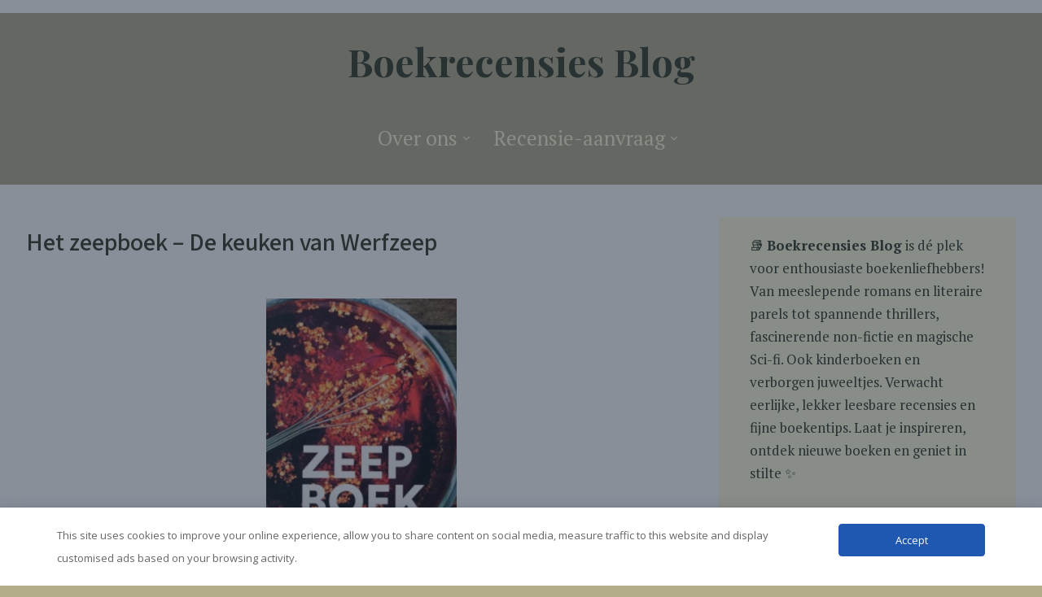

--- FILE ---
content_type: text/html; charset=UTF-8
request_url: https://boekrecensiesblog.nl/het-zeepboek-de-keuken-van-werfzeep/
body_size: 23663
content:
<!DOCTYPE html>
<html xmlns="http://www.w3.org/1999/xhtml" dir="ltr" lang="nl-NL" prefix="og: https://ogp.me/ns#">
<head>
<meta http-equiv="Content-Type" content="text/html; charset=UTF-8" />	
<!--[if IE]><meta http-equiv="X-UA-Compatible" content="IE=edge,chrome=1"><![endif]-->
<meta name="viewport" content="width=device-width, initial-scale=1.0, user-scalable=no"/>
<link rel="profile" href="http://gmpg.org/xfn/11"/>
<link rel="pingback" href="https://boekrecensiesblog.nl/xmlrpc.php" /> 
<title>Het zeepboek – De keuken van Werfzeep - Boekrecensies Blog</title>

		<!-- All in One SEO 4.9.3 - aioseo.com -->
	<meta name="description" content="Als liefhebster van ambachtelijke zeep, ben ik onlangs gestuit op een echt pareltje: &#039;Het Zeepboek&#039; van Eveline van Zonneveld." />
	<meta name="robots" content="max-image-preview:large" />
	<meta name="author" content="Marga van der Vet"/>
	<link rel="canonical" href="https://boekrecensiesblog.nl/het-zeepboek-de-keuken-van-werfzeep/" />
	<meta name="generator" content="All in One SEO (AIOSEO) 4.9.3" />
		<meta property="og:locale" content="nl_NL" />
		<meta property="og:site_name" content="Boekrecensies Blog - Since 2017" />
		<meta property="og:type" content="article" />
		<meta property="og:title" content="Het zeepboek – De keuken van Werfzeep - Boekrecensies Blog" />
		<meta property="og:description" content="Als liefhebster van ambachtelijke zeep, ben ik onlangs gestuit op een echt pareltje: &#039;Het Zeepboek&#039; van Eveline van Zonneveld." />
		<meta property="og:url" content="https://boekrecensiesblog.nl/het-zeepboek-de-keuken-van-werfzeep/" />
		<meta property="article:published_time" content="2023-10-12T10:41:53+00:00" />
		<meta property="article:modified_time" content="2025-12-08T14:37:00+00:00" />
		<meta name="twitter:card" content="summary_large_image" />
		<meta name="twitter:title" content="Het zeepboek – De keuken van Werfzeep - Boekrecensies Blog" />
		<meta name="twitter:description" content="Als liefhebster van ambachtelijke zeep, ben ik onlangs gestuit op een echt pareltje: &#039;Het Zeepboek&#039; van Eveline van Zonneveld." />
		<!-- All in One SEO -->


<!-- Google Tag Manager for WordPress by gtm4wp.com -->
<script data-cfasync="false" data-pagespeed-no-defer>
	var gtm4wp_datalayer_name = "dataLayer";
	var dataLayer = dataLayer || [];
</script>
<!-- End Google Tag Manager for WordPress by gtm4wp.com --><link rel='dns-prefetch' href='//cdn.jsdelivr.net' />
<link rel='dns-prefetch' href='//fonts.googleapis.com' />
<link rel='dns-prefetch' href='//www.googletagmanager.com' />
<link rel='dns-prefetch' href='//pagead2.googlesyndication.com' />
<link rel="alternate" type="application/rss+xml" title="Boekrecensies Blog &raquo; feed" href="https://boekrecensiesblog.nl/feed/" />
<link rel="alternate" type="application/rss+xml" title="Boekrecensies Blog &raquo; reacties feed" href="https://boekrecensiesblog.nl/comments/feed/" />
<link rel="alternate" type="application/rss+xml" title="Boekrecensies Blog &raquo; Het zeepboek &#8211; De keuken van Werfzeep reacties feed" href="https://boekrecensiesblog.nl/het-zeepboek-de-keuken-van-werfzeep/feed/" />
<link rel="alternate" title="oEmbed (JSON)" type="application/json+oembed" href="https://boekrecensiesblog.nl/wp-json/oembed/1.0/embed?url=https%3A%2F%2Fboekrecensiesblog.nl%2Fhet-zeepboek-de-keuken-van-werfzeep%2F" />
<link rel="alternate" title="oEmbed (XML)" type="text/xml+oembed" href="https://boekrecensiesblog.nl/wp-json/oembed/1.0/embed?url=https%3A%2F%2Fboekrecensiesblog.nl%2Fhet-zeepboek-de-keuken-van-werfzeep%2F&#038;format=xml" />
<style id='wp-img-auto-sizes-contain-inline-css' type='text/css'>
img:is([sizes=auto i],[sizes^="auto," i]){contain-intrinsic-size:3000px 1500px}
/*# sourceURL=wp-img-auto-sizes-contain-inline-css */
</style>
<style id='wp-emoji-styles-inline-css' type='text/css'>

	img.wp-smiley, img.emoji {
		display: inline !important;
		border: none !important;
		box-shadow: none !important;
		height: 1em !important;
		width: 1em !important;
		margin: 0 0.07em !important;
		vertical-align: -0.1em !important;
		background: none !important;
		padding: 0 !important;
	}
/*# sourceURL=wp-emoji-styles-inline-css */
</style>
<style id='wp-block-library-inline-css' type='text/css'>
:root{--wp-block-synced-color:#7a00df;--wp-block-synced-color--rgb:122,0,223;--wp-bound-block-color:var(--wp-block-synced-color);--wp-editor-canvas-background:#ddd;--wp-admin-theme-color:#007cba;--wp-admin-theme-color--rgb:0,124,186;--wp-admin-theme-color-darker-10:#006ba1;--wp-admin-theme-color-darker-10--rgb:0,107,160.5;--wp-admin-theme-color-darker-20:#005a87;--wp-admin-theme-color-darker-20--rgb:0,90,135;--wp-admin-border-width-focus:2px}@media (min-resolution:192dpi){:root{--wp-admin-border-width-focus:1.5px}}.wp-element-button{cursor:pointer}:root .has-very-light-gray-background-color{background-color:#eee}:root .has-very-dark-gray-background-color{background-color:#313131}:root .has-very-light-gray-color{color:#eee}:root .has-very-dark-gray-color{color:#313131}:root .has-vivid-green-cyan-to-vivid-cyan-blue-gradient-background{background:linear-gradient(135deg,#00d084,#0693e3)}:root .has-purple-crush-gradient-background{background:linear-gradient(135deg,#34e2e4,#4721fb 50%,#ab1dfe)}:root .has-hazy-dawn-gradient-background{background:linear-gradient(135deg,#faaca8,#dad0ec)}:root .has-subdued-olive-gradient-background{background:linear-gradient(135deg,#fafae1,#67a671)}:root .has-atomic-cream-gradient-background{background:linear-gradient(135deg,#fdd79a,#004a59)}:root .has-nightshade-gradient-background{background:linear-gradient(135deg,#330968,#31cdcf)}:root .has-midnight-gradient-background{background:linear-gradient(135deg,#020381,#2874fc)}:root{--wp--preset--font-size--normal:16px;--wp--preset--font-size--huge:42px}.has-regular-font-size{font-size:1em}.has-larger-font-size{font-size:2.625em}.has-normal-font-size{font-size:var(--wp--preset--font-size--normal)}.has-huge-font-size{font-size:var(--wp--preset--font-size--huge)}.has-text-align-center{text-align:center}.has-text-align-left{text-align:left}.has-text-align-right{text-align:right}.has-fit-text{white-space:nowrap!important}#end-resizable-editor-section{display:none}.aligncenter{clear:both}.items-justified-left{justify-content:flex-start}.items-justified-center{justify-content:center}.items-justified-right{justify-content:flex-end}.items-justified-space-between{justify-content:space-between}.screen-reader-text{border:0;clip-path:inset(50%);height:1px;margin:-1px;overflow:hidden;padding:0;position:absolute;width:1px;word-wrap:normal!important}.screen-reader-text:focus{background-color:#ddd;clip-path:none;color:#444;display:block;font-size:1em;height:auto;left:5px;line-height:normal;padding:15px 23px 14px;text-decoration:none;top:5px;width:auto;z-index:100000}html :where(.has-border-color){border-style:solid}html :where([style*=border-top-color]){border-top-style:solid}html :where([style*=border-right-color]){border-right-style:solid}html :where([style*=border-bottom-color]){border-bottom-style:solid}html :where([style*=border-left-color]){border-left-style:solid}html :where([style*=border-width]){border-style:solid}html :where([style*=border-top-width]){border-top-style:solid}html :where([style*=border-right-width]){border-right-style:solid}html :where([style*=border-bottom-width]){border-bottom-style:solid}html :where([style*=border-left-width]){border-left-style:solid}html :where(img[class*=wp-image-]){height:auto;max-width:100%}:where(figure){margin:0 0 1em}html :where(.is-position-sticky){--wp-admin--admin-bar--position-offset:var(--wp-admin--admin-bar--height,0px)}@media screen and (max-width:600px){html :where(.is-position-sticky){--wp-admin--admin-bar--position-offset:0px}}

/*# sourceURL=wp-block-library-inline-css */
</style><style id='wp-block-heading-inline-css' type='text/css'>
h1:where(.wp-block-heading).has-background,h2:where(.wp-block-heading).has-background,h3:where(.wp-block-heading).has-background,h4:where(.wp-block-heading).has-background,h5:where(.wp-block-heading).has-background,h6:where(.wp-block-heading).has-background{padding:1.25em 2.375em}h1.has-text-align-left[style*=writing-mode]:where([style*=vertical-lr]),h1.has-text-align-right[style*=writing-mode]:where([style*=vertical-rl]),h2.has-text-align-left[style*=writing-mode]:where([style*=vertical-lr]),h2.has-text-align-right[style*=writing-mode]:where([style*=vertical-rl]),h3.has-text-align-left[style*=writing-mode]:where([style*=vertical-lr]),h3.has-text-align-right[style*=writing-mode]:where([style*=vertical-rl]),h4.has-text-align-left[style*=writing-mode]:where([style*=vertical-lr]),h4.has-text-align-right[style*=writing-mode]:where([style*=vertical-rl]),h5.has-text-align-left[style*=writing-mode]:where([style*=vertical-lr]),h5.has-text-align-right[style*=writing-mode]:where([style*=vertical-rl]),h6.has-text-align-left[style*=writing-mode]:where([style*=vertical-lr]),h6.has-text-align-right[style*=writing-mode]:where([style*=vertical-rl]){rotate:180deg}
/*# sourceURL=https://boekrecensiesblog.nl/wp-includes/blocks/heading/style.min.css */
</style>
<style id='wp-block-image-inline-css' type='text/css'>
.wp-block-image>a,.wp-block-image>figure>a{display:inline-block}.wp-block-image img{box-sizing:border-box;height:auto;max-width:100%;vertical-align:bottom}@media not (prefers-reduced-motion){.wp-block-image img.hide{visibility:hidden}.wp-block-image img.show{animation:show-content-image .4s}}.wp-block-image[style*=border-radius] img,.wp-block-image[style*=border-radius]>a{border-radius:inherit}.wp-block-image.has-custom-border img{box-sizing:border-box}.wp-block-image.aligncenter{text-align:center}.wp-block-image.alignfull>a,.wp-block-image.alignwide>a{width:100%}.wp-block-image.alignfull img,.wp-block-image.alignwide img{height:auto;width:100%}.wp-block-image .aligncenter,.wp-block-image .alignleft,.wp-block-image .alignright,.wp-block-image.aligncenter,.wp-block-image.alignleft,.wp-block-image.alignright{display:table}.wp-block-image .aligncenter>figcaption,.wp-block-image .alignleft>figcaption,.wp-block-image .alignright>figcaption,.wp-block-image.aligncenter>figcaption,.wp-block-image.alignleft>figcaption,.wp-block-image.alignright>figcaption{caption-side:bottom;display:table-caption}.wp-block-image .alignleft{float:left;margin:.5em 1em .5em 0}.wp-block-image .alignright{float:right;margin:.5em 0 .5em 1em}.wp-block-image .aligncenter{margin-left:auto;margin-right:auto}.wp-block-image :where(figcaption){margin-bottom:1em;margin-top:.5em}.wp-block-image.is-style-circle-mask img{border-radius:9999px}@supports ((-webkit-mask-image:none) or (mask-image:none)) or (-webkit-mask-image:none){.wp-block-image.is-style-circle-mask img{border-radius:0;-webkit-mask-image:url('data:image/svg+xml;utf8,<svg viewBox="0 0 100 100" xmlns="http://www.w3.org/2000/svg"><circle cx="50" cy="50" r="50"/></svg>');mask-image:url('data:image/svg+xml;utf8,<svg viewBox="0 0 100 100" xmlns="http://www.w3.org/2000/svg"><circle cx="50" cy="50" r="50"/></svg>');mask-mode:alpha;-webkit-mask-position:center;mask-position:center;-webkit-mask-repeat:no-repeat;mask-repeat:no-repeat;-webkit-mask-size:contain;mask-size:contain}}:root :where(.wp-block-image.is-style-rounded img,.wp-block-image .is-style-rounded img){border-radius:9999px}.wp-block-image figure{margin:0}.wp-lightbox-container{display:flex;flex-direction:column;position:relative}.wp-lightbox-container img{cursor:zoom-in}.wp-lightbox-container img:hover+button{opacity:1}.wp-lightbox-container button{align-items:center;backdrop-filter:blur(16px) saturate(180%);background-color:#5a5a5a40;border:none;border-radius:4px;cursor:zoom-in;display:flex;height:20px;justify-content:center;opacity:0;padding:0;position:absolute;right:16px;text-align:center;top:16px;width:20px;z-index:100}@media not (prefers-reduced-motion){.wp-lightbox-container button{transition:opacity .2s ease}}.wp-lightbox-container button:focus-visible{outline:3px auto #5a5a5a40;outline:3px auto -webkit-focus-ring-color;outline-offset:3px}.wp-lightbox-container button:hover{cursor:pointer;opacity:1}.wp-lightbox-container button:focus{opacity:1}.wp-lightbox-container button:focus,.wp-lightbox-container button:hover,.wp-lightbox-container button:not(:hover):not(:active):not(.has-background){background-color:#5a5a5a40;border:none}.wp-lightbox-overlay{box-sizing:border-box;cursor:zoom-out;height:100vh;left:0;overflow:hidden;position:fixed;top:0;visibility:hidden;width:100%;z-index:100000}.wp-lightbox-overlay .close-button{align-items:center;cursor:pointer;display:flex;justify-content:center;min-height:40px;min-width:40px;padding:0;position:absolute;right:calc(env(safe-area-inset-right) + 16px);top:calc(env(safe-area-inset-top) + 16px);z-index:5000000}.wp-lightbox-overlay .close-button:focus,.wp-lightbox-overlay .close-button:hover,.wp-lightbox-overlay .close-button:not(:hover):not(:active):not(.has-background){background:none;border:none}.wp-lightbox-overlay .lightbox-image-container{height:var(--wp--lightbox-container-height);left:50%;overflow:hidden;position:absolute;top:50%;transform:translate(-50%,-50%);transform-origin:top left;width:var(--wp--lightbox-container-width);z-index:9999999999}.wp-lightbox-overlay .wp-block-image{align-items:center;box-sizing:border-box;display:flex;height:100%;justify-content:center;margin:0;position:relative;transform-origin:0 0;width:100%;z-index:3000000}.wp-lightbox-overlay .wp-block-image img{height:var(--wp--lightbox-image-height);min-height:var(--wp--lightbox-image-height);min-width:var(--wp--lightbox-image-width);width:var(--wp--lightbox-image-width)}.wp-lightbox-overlay .wp-block-image figcaption{display:none}.wp-lightbox-overlay button{background:none;border:none}.wp-lightbox-overlay .scrim{background-color:#fff;height:100%;opacity:.9;position:absolute;width:100%;z-index:2000000}.wp-lightbox-overlay.active{visibility:visible}@media not (prefers-reduced-motion){.wp-lightbox-overlay.active{animation:turn-on-visibility .25s both}.wp-lightbox-overlay.active img{animation:turn-on-visibility .35s both}.wp-lightbox-overlay.show-closing-animation:not(.active){animation:turn-off-visibility .35s both}.wp-lightbox-overlay.show-closing-animation:not(.active) img{animation:turn-off-visibility .25s both}.wp-lightbox-overlay.zoom.active{animation:none;opacity:1;visibility:visible}.wp-lightbox-overlay.zoom.active .lightbox-image-container{animation:lightbox-zoom-in .4s}.wp-lightbox-overlay.zoom.active .lightbox-image-container img{animation:none}.wp-lightbox-overlay.zoom.active .scrim{animation:turn-on-visibility .4s forwards}.wp-lightbox-overlay.zoom.show-closing-animation:not(.active){animation:none}.wp-lightbox-overlay.zoom.show-closing-animation:not(.active) .lightbox-image-container{animation:lightbox-zoom-out .4s}.wp-lightbox-overlay.zoom.show-closing-animation:not(.active) .lightbox-image-container img{animation:none}.wp-lightbox-overlay.zoom.show-closing-animation:not(.active) .scrim{animation:turn-off-visibility .4s forwards}}@keyframes show-content-image{0%{visibility:hidden}99%{visibility:hidden}to{visibility:visible}}@keyframes turn-on-visibility{0%{opacity:0}to{opacity:1}}@keyframes turn-off-visibility{0%{opacity:1;visibility:visible}99%{opacity:0;visibility:visible}to{opacity:0;visibility:hidden}}@keyframes lightbox-zoom-in{0%{transform:translate(calc((-100vw + var(--wp--lightbox-scrollbar-width))/2 + var(--wp--lightbox-initial-left-position)),calc(-50vh + var(--wp--lightbox-initial-top-position))) scale(var(--wp--lightbox-scale))}to{transform:translate(-50%,-50%) scale(1)}}@keyframes lightbox-zoom-out{0%{transform:translate(-50%,-50%) scale(1);visibility:visible}99%{visibility:visible}to{transform:translate(calc((-100vw + var(--wp--lightbox-scrollbar-width))/2 + var(--wp--lightbox-initial-left-position)),calc(-50vh + var(--wp--lightbox-initial-top-position))) scale(var(--wp--lightbox-scale));visibility:hidden}}
/*# sourceURL=https://boekrecensiesblog.nl/wp-includes/blocks/image/style.min.css */
</style>
<style id='wp-block-list-inline-css' type='text/css'>
ol,ul{box-sizing:border-box}:root :where(.wp-block-list.has-background){padding:1.25em 2.375em}
/*# sourceURL=https://boekrecensiesblog.nl/wp-includes/blocks/list/style.min.css */
</style>
<style id='wp-block-code-inline-css' type='text/css'>
.wp-block-code{box-sizing:border-box}.wp-block-code code{
  /*!rtl:begin:ignore*/direction:ltr;display:block;font-family:inherit;overflow-wrap:break-word;text-align:initial;white-space:pre-wrap
  /*!rtl:end:ignore*/}
/*# sourceURL=https://boekrecensiesblog.nl/wp-includes/blocks/code/style.min.css */
</style>
<style id='wp-block-paragraph-inline-css' type='text/css'>
.is-small-text{font-size:.875em}.is-regular-text{font-size:1em}.is-large-text{font-size:2.25em}.is-larger-text{font-size:3em}.has-drop-cap:not(:focus):first-letter{float:left;font-size:8.4em;font-style:normal;font-weight:100;line-height:.68;margin:.05em .1em 0 0;text-transform:uppercase}body.rtl .has-drop-cap:not(:focus):first-letter{float:none;margin-left:.1em}p.has-drop-cap.has-background{overflow:hidden}:root :where(p.has-background){padding:1.25em 2.375em}:where(p.has-text-color:not(.has-link-color)) a{color:inherit}p.has-text-align-left[style*="writing-mode:vertical-lr"],p.has-text-align-right[style*="writing-mode:vertical-rl"]{rotate:180deg}
/*# sourceURL=https://boekrecensiesblog.nl/wp-includes/blocks/paragraph/style.min.css */
</style>
<style id='wp-block-spacer-inline-css' type='text/css'>
.wp-block-spacer{clear:both}
/*# sourceURL=https://boekrecensiesblog.nl/wp-includes/blocks/spacer/style.min.css */
</style>
<style id='global-styles-inline-css' type='text/css'>
:root{--wp--preset--aspect-ratio--square: 1;--wp--preset--aspect-ratio--4-3: 4/3;--wp--preset--aspect-ratio--3-4: 3/4;--wp--preset--aspect-ratio--3-2: 3/2;--wp--preset--aspect-ratio--2-3: 2/3;--wp--preset--aspect-ratio--16-9: 16/9;--wp--preset--aspect-ratio--9-16: 9/16;--wp--preset--color--black: #000000;--wp--preset--color--cyan-bluish-gray: #abb8c3;--wp--preset--color--white: #ffffff;--wp--preset--color--pale-pink: #f78da7;--wp--preset--color--vivid-red: #cf2e2e;--wp--preset--color--luminous-vivid-orange: #ff6900;--wp--preset--color--luminous-vivid-amber: #fcb900;--wp--preset--color--light-green-cyan: #7bdcb5;--wp--preset--color--vivid-green-cyan: #00d084;--wp--preset--color--pale-cyan-blue: #8ed1fc;--wp--preset--color--vivid-cyan-blue: #0693e3;--wp--preset--color--vivid-purple: #9b51e0;--wp--preset--gradient--vivid-cyan-blue-to-vivid-purple: linear-gradient(135deg,rgb(6,147,227) 0%,rgb(155,81,224) 100%);--wp--preset--gradient--light-green-cyan-to-vivid-green-cyan: linear-gradient(135deg,rgb(122,220,180) 0%,rgb(0,208,130) 100%);--wp--preset--gradient--luminous-vivid-amber-to-luminous-vivid-orange: linear-gradient(135deg,rgb(252,185,0) 0%,rgb(255,105,0) 100%);--wp--preset--gradient--luminous-vivid-orange-to-vivid-red: linear-gradient(135deg,rgb(255,105,0) 0%,rgb(207,46,46) 100%);--wp--preset--gradient--very-light-gray-to-cyan-bluish-gray: linear-gradient(135deg,rgb(238,238,238) 0%,rgb(169,184,195) 100%);--wp--preset--gradient--cool-to-warm-spectrum: linear-gradient(135deg,rgb(74,234,220) 0%,rgb(151,120,209) 20%,rgb(207,42,186) 40%,rgb(238,44,130) 60%,rgb(251,105,98) 80%,rgb(254,248,76) 100%);--wp--preset--gradient--blush-light-purple: linear-gradient(135deg,rgb(255,206,236) 0%,rgb(152,150,240) 100%);--wp--preset--gradient--blush-bordeaux: linear-gradient(135deg,rgb(254,205,165) 0%,rgb(254,45,45) 50%,rgb(107,0,62) 100%);--wp--preset--gradient--luminous-dusk: linear-gradient(135deg,rgb(255,203,112) 0%,rgb(199,81,192) 50%,rgb(65,88,208) 100%);--wp--preset--gradient--pale-ocean: linear-gradient(135deg,rgb(255,245,203) 0%,rgb(182,227,212) 50%,rgb(51,167,181) 100%);--wp--preset--gradient--electric-grass: linear-gradient(135deg,rgb(202,248,128) 0%,rgb(113,206,126) 100%);--wp--preset--gradient--midnight: linear-gradient(135deg,rgb(2,3,129) 0%,rgb(40,116,252) 100%);--wp--preset--font-size--small: 13px;--wp--preset--font-size--medium: 20px;--wp--preset--font-size--large: 36px;--wp--preset--font-size--x-large: 42px;--wp--preset--spacing--20: 0.44rem;--wp--preset--spacing--30: 0.67rem;--wp--preset--spacing--40: 1rem;--wp--preset--spacing--50: 1.5rem;--wp--preset--spacing--60: 2.25rem;--wp--preset--spacing--70: 3.38rem;--wp--preset--spacing--80: 5.06rem;--wp--preset--shadow--natural: 6px 6px 9px rgba(0, 0, 0, 0.2);--wp--preset--shadow--deep: 12px 12px 50px rgba(0, 0, 0, 0.4);--wp--preset--shadow--sharp: 6px 6px 0px rgba(0, 0, 0, 0.2);--wp--preset--shadow--outlined: 6px 6px 0px -3px rgb(255, 255, 255), 6px 6px rgb(0, 0, 0);--wp--preset--shadow--crisp: 6px 6px 0px rgb(0, 0, 0);}:where(.is-layout-flex){gap: 0.5em;}:where(.is-layout-grid){gap: 0.5em;}body .is-layout-flex{display: flex;}.is-layout-flex{flex-wrap: wrap;align-items: center;}.is-layout-flex > :is(*, div){margin: 0;}body .is-layout-grid{display: grid;}.is-layout-grid > :is(*, div){margin: 0;}:where(.wp-block-columns.is-layout-flex){gap: 2em;}:where(.wp-block-columns.is-layout-grid){gap: 2em;}:where(.wp-block-post-template.is-layout-flex){gap: 1.25em;}:where(.wp-block-post-template.is-layout-grid){gap: 1.25em;}.has-black-color{color: var(--wp--preset--color--black) !important;}.has-cyan-bluish-gray-color{color: var(--wp--preset--color--cyan-bluish-gray) !important;}.has-white-color{color: var(--wp--preset--color--white) !important;}.has-pale-pink-color{color: var(--wp--preset--color--pale-pink) !important;}.has-vivid-red-color{color: var(--wp--preset--color--vivid-red) !important;}.has-luminous-vivid-orange-color{color: var(--wp--preset--color--luminous-vivid-orange) !important;}.has-luminous-vivid-amber-color{color: var(--wp--preset--color--luminous-vivid-amber) !important;}.has-light-green-cyan-color{color: var(--wp--preset--color--light-green-cyan) !important;}.has-vivid-green-cyan-color{color: var(--wp--preset--color--vivid-green-cyan) !important;}.has-pale-cyan-blue-color{color: var(--wp--preset--color--pale-cyan-blue) !important;}.has-vivid-cyan-blue-color{color: var(--wp--preset--color--vivid-cyan-blue) !important;}.has-vivid-purple-color{color: var(--wp--preset--color--vivid-purple) !important;}.has-black-background-color{background-color: var(--wp--preset--color--black) !important;}.has-cyan-bluish-gray-background-color{background-color: var(--wp--preset--color--cyan-bluish-gray) !important;}.has-white-background-color{background-color: var(--wp--preset--color--white) !important;}.has-pale-pink-background-color{background-color: var(--wp--preset--color--pale-pink) !important;}.has-vivid-red-background-color{background-color: var(--wp--preset--color--vivid-red) !important;}.has-luminous-vivid-orange-background-color{background-color: var(--wp--preset--color--luminous-vivid-orange) !important;}.has-luminous-vivid-amber-background-color{background-color: var(--wp--preset--color--luminous-vivid-amber) !important;}.has-light-green-cyan-background-color{background-color: var(--wp--preset--color--light-green-cyan) !important;}.has-vivid-green-cyan-background-color{background-color: var(--wp--preset--color--vivid-green-cyan) !important;}.has-pale-cyan-blue-background-color{background-color: var(--wp--preset--color--pale-cyan-blue) !important;}.has-vivid-cyan-blue-background-color{background-color: var(--wp--preset--color--vivid-cyan-blue) !important;}.has-vivid-purple-background-color{background-color: var(--wp--preset--color--vivid-purple) !important;}.has-black-border-color{border-color: var(--wp--preset--color--black) !important;}.has-cyan-bluish-gray-border-color{border-color: var(--wp--preset--color--cyan-bluish-gray) !important;}.has-white-border-color{border-color: var(--wp--preset--color--white) !important;}.has-pale-pink-border-color{border-color: var(--wp--preset--color--pale-pink) !important;}.has-vivid-red-border-color{border-color: var(--wp--preset--color--vivid-red) !important;}.has-luminous-vivid-orange-border-color{border-color: var(--wp--preset--color--luminous-vivid-orange) !important;}.has-luminous-vivid-amber-border-color{border-color: var(--wp--preset--color--luminous-vivid-amber) !important;}.has-light-green-cyan-border-color{border-color: var(--wp--preset--color--light-green-cyan) !important;}.has-vivid-green-cyan-border-color{border-color: var(--wp--preset--color--vivid-green-cyan) !important;}.has-pale-cyan-blue-border-color{border-color: var(--wp--preset--color--pale-cyan-blue) !important;}.has-vivid-cyan-blue-border-color{border-color: var(--wp--preset--color--vivid-cyan-blue) !important;}.has-vivid-purple-border-color{border-color: var(--wp--preset--color--vivid-purple) !important;}.has-vivid-cyan-blue-to-vivid-purple-gradient-background{background: var(--wp--preset--gradient--vivid-cyan-blue-to-vivid-purple) !important;}.has-light-green-cyan-to-vivid-green-cyan-gradient-background{background: var(--wp--preset--gradient--light-green-cyan-to-vivid-green-cyan) !important;}.has-luminous-vivid-amber-to-luminous-vivid-orange-gradient-background{background: var(--wp--preset--gradient--luminous-vivid-amber-to-luminous-vivid-orange) !important;}.has-luminous-vivid-orange-to-vivid-red-gradient-background{background: var(--wp--preset--gradient--luminous-vivid-orange-to-vivid-red) !important;}.has-very-light-gray-to-cyan-bluish-gray-gradient-background{background: var(--wp--preset--gradient--very-light-gray-to-cyan-bluish-gray) !important;}.has-cool-to-warm-spectrum-gradient-background{background: var(--wp--preset--gradient--cool-to-warm-spectrum) !important;}.has-blush-light-purple-gradient-background{background: var(--wp--preset--gradient--blush-light-purple) !important;}.has-blush-bordeaux-gradient-background{background: var(--wp--preset--gradient--blush-bordeaux) !important;}.has-luminous-dusk-gradient-background{background: var(--wp--preset--gradient--luminous-dusk) !important;}.has-pale-ocean-gradient-background{background: var(--wp--preset--gradient--pale-ocean) !important;}.has-electric-grass-gradient-background{background: var(--wp--preset--gradient--electric-grass) !important;}.has-midnight-gradient-background{background: var(--wp--preset--gradient--midnight) !important;}.has-small-font-size{font-size: var(--wp--preset--font-size--small) !important;}.has-medium-font-size{font-size: var(--wp--preset--font-size--medium) !important;}.has-large-font-size{font-size: var(--wp--preset--font-size--large) !important;}.has-x-large-font-size{font-size: var(--wp--preset--font-size--x-large) !important;}
/*# sourceURL=global-styles-inline-css */
</style>

<style id='classic-theme-styles-inline-css' type='text/css'>
/*! This file is auto-generated */
.wp-block-button__link{color:#fff;background-color:#32373c;border-radius:9999px;box-shadow:none;text-decoration:none;padding:calc(.667em + 2px) calc(1.333em + 2px);font-size:1.125em}.wp-block-file__button{background:#32373c;color:#fff;text-decoration:none}
/*# sourceURL=/wp-includes/css/classic-themes.min.css */
</style>
<link rel='stylesheet' id='contact-form-7-css' href='https://boekrecensiesblog.nl/wp-content/plugins/contact-form-7/includes/css/styles.css?ver=6.1.4' type='text/css' media='all' />
<link rel='stylesheet' id='cookie-bar-css-css' href='https://boekrecensiesblog.nl/wp-content/plugins/cookie-bar/css/cookie-bar.css?ver=6.9' type='text/css' media='all' />
<link rel='stylesheet' id='SFSImainCss-css' href='https://boekrecensiesblog.nl/wp-content/plugins/ultimate-social-media-icons/css/sfsi-style.css?ver=2.9.6' type='text/css' media='all' />
<link rel='stylesheet' id='daextlwcnf-google-font-css' href='https://fonts.googleapis.com/css2?family=Open+Sans%3Awght%40400%3B600&#038;ver=1.19#038;display=swap' type='text/css' media='all' />
<link rel='stylesheet' id='complete-style-css' href='https://boekrecensiesblog.nl/wp-content/themes/library-books-pro/style.css?ver=6.9' type='text/css' media='all' />
<link rel='stylesheet' id='complete-style-core-css' href='https://boekrecensiesblog.nl/wp-content/themes/library-books-pro/style_core.css?ver=6.9' type='text/css' media='all' />
<link rel='stylesheet' id='complete-animated_css-css' href='https://boekrecensiesblog.nl/wp-content/themes/library-books-pro/assets/css/animate.min.css?ver=6.9' type='text/css' media='all' />
<link rel='stylesheet' id='complete-static_css-css' href='https://boekrecensiesblog.nl/wp-content/themes/library-books-pro/assets/css/nivo-slider.css?ver=6.9' type='text/css' media='all' />
<link rel='stylesheet' id='complete-gallery_css-css' href='https://boekrecensiesblog.nl/wp-content/themes/library-books-pro/assets/css/prettyPhoto.css?ver=6.9' type='text/css' media='all' />
<link rel='stylesheet' id='complete-awesome_css-css' href='https://boekrecensiesblog.nl/wp-content/themes/library-books-pro/assets/fonts/font-awesome.css?ver=6.9' type='text/css' media='all' />
<link rel='stylesheet' id='complete_google_fonts-css' href='//fonts.googleapis.com/css?family=PT+Serif%3Aregular%2Citalic%2C700%7CPlayfair+Display%3Aregular%2Citalic%2C900%2C700%7CAssistant%3A200%2C800%2C700%2C600%2C400%2C300%7CPlayfair+Display+SC%3Aregular%2Citalic%2C900%2C700%7CSource+Sans+Pro%3Aregular%2Citalic%2C900%2C700%2C600%2C300%2C200%26subset%3Dlatin%2C' type='text/css' media='screen' />
<script type="text/javascript" src="https://boekrecensiesblog.nl/wp-includes/js/jquery/jquery.min.js?ver=3.7.1" id="jquery-core-js"></script>
<script type="text/javascript" src="https://boekrecensiesblog.nl/wp-includes/js/jquery/jquery-migrate.min.js?ver=3.4.1" id="jquery-migrate-js"></script>
<script type="text/javascript" src="https://boekrecensiesblog.nl/wp-content/plugins/cookie-bar/js/cookie-bar.js?ver=1769023985" id="cookie-bar-js-js"></script>
<script type="text/javascript" src="https://boekrecensiesblog.nl/wp-content/themes/library-books-pro/assets/js/complete.js?ver=1" id="complete_js-js"></script>
<script type="text/javascript" src="https://boekrecensiesblog.nl/wp-content/themes/library-books-pro/assets/js/other.js?ver=1" id="complete_otherjs-js"></script>
<script type="text/javascript" src="https://boekrecensiesblog.nl/wp-content/themes/library-books-pro/assets/js/jquery.bxslider.min.js?ver=1" id="complete_testimonialjs-js"></script>
<script type="text/javascript" src="https://boekrecensiesblog.nl/wp-content/themes/library-books-pro/assets/js/index.js?ver=1" id="complete_index-js"></script>
<script type="text/javascript" src="https://boekrecensiesblog.nl/wp-content/themes/library-books-pro/assets/js/jquery.quicksand.js?ver=1" id="complete_galjs1-js"></script>
<script type="text/javascript" src="https://boekrecensiesblog.nl/wp-content/themes/library-books-pro/assets/js/script.js?ver=1" id="complete_galjs3-js"></script>
<script type="text/javascript" src="https://boekrecensiesblog.nl/wp-content/themes/library-books-pro/assets/js/counterup.min.js?ver=1" id="complete_count-js"></script>
<script type="text/javascript" src="https://boekrecensiesblog.nl/wp-content/themes/library-books-pro/assets/js/verticalslider.js?ver=1" id="complete_verticalslider-js"></script>
<script type="text/javascript" src="https://boekrecensiesblog.nl/wp-content/themes/library-books-pro/assets/js/jquery.prettyPhoto.js?ver=1" id="complete_galjs4-js"></script>
<link rel="https://api.w.org/" href="https://boekrecensiesblog.nl/wp-json/" /><link rel="alternate" title="JSON" type="application/json" href="https://boekrecensiesblog.nl/wp-json/wp/v2/posts/12140" /><link rel="EditURI" type="application/rsd+xml" title="RSD" href="https://boekrecensiesblog.nl/xmlrpc.php?rsd" />
<meta name="generator" content="WordPress 6.9" />
<link rel='shortlink' href='https://boekrecensiesblog.nl/?p=12140' />
<meta name="generator" content="Site Kit by Google 1.170.0" />
<!-- Goolytics - Simple Google Analytics Begin -->
<script async src="//www.googletagmanager.com/gtag/js?id=G-Z34CE2EL10"></script>
<script>window.dataLayer = window.dataLayer || [];
function gtag(){dataLayer.push(arguments);}
gtag('js', new Date());

gtag('config', 'G-Z34CE2EL10');
</script>
<!-- Goolytics - Simple Google Analytics End -->

<!-- Plaats je scripts hier --><meta name="follow.[base64]" content="bWBVKqNCpWEMGDw9zUZV"/>
<!-- Google Tag Manager for WordPress by gtm4wp.com -->
<!-- GTM Container placement set to off -->
<script data-cfasync="false" data-pagespeed-no-defer type="text/javascript">
</script>
<script data-cfasync="false" data-pagespeed-no-defer type="text/javascript">
	console.warn && console.warn("[GTM4WP] Google Tag Manager container code placement set to OFF !!!");
	console.warn && console.warn("[GTM4WP] Data layer codes are active but GTM container must be loaded using custom coding !!!");
</script>
<!-- End Google Tag Manager for WordPress by gtm4wp.com --><style type="text/css">

/*Fixed Background*/

	/*BOXED LAYOUT*/
	.site_boxed .layer_wrapper, body.home.site_boxed #slidera {width: 100%;float: left;margin: 0 0%;
	background: #ffffff;}
	.site_boxed .stat_bg, .site_boxed .stat_bg_overlay{width: 100%;}
	.site_boxed .social_buttons{background: #ffffff;}
	.site_boxed .center {width: 95%!important;margin: 0 auto;}
	.site_boxed .head_top .center{ width:95%!important;}



/*Site Content Text Style*/
body, button, input, select, textarea{ 
	font-family:PT Serif; 	font-size:17px; }

.single_post .single_post_content .tabs li a:link, .single_post .single_post_content .tabs li a:visited{ color:#2e3a23;}


.post_head, .author_div{ background:#545556;}
.post_head_bg, .author_div_bg{background:url();}

/*Feattured Boxes Section*/
.featured_area_bg{background:url();}
.featured_area{background-color:#f2f2f2;}
.featured_block img{height:70px;; width:70px;} 
.featured_block{background-color:#ffffff;}

.ptmore{background-color:#383939;}
.ptmore:hover{background-color:#5d2a31;}


.left-fit-title h3, .right-fit-title h3, .left-fit-desc, .right-fit-desc{color:#494949;}
.left-fitright, .right-fitleft{background-color:#494949;}


.left-fitbox a:hover h3, .right-fitbox a:hover h3{color:#bfbfbf;}
.left-fitbox a:hover .left-fitright, .right-fitbox a:hover .right-fitleft{background-color:#bfbfbf;}

.right-fitleft, .left-fitright{color:#2e3723;}
.right-fit-desc, .left-fit-desc{border-bottom-color:;}

.expanding-grid .spacer{background-color:#2e3723;}
.expand-left h2, .expand-left{color:#000000;}

.headingseperator h3{color:#000000;}
.headingseperator h3::after{border-bottom-color:#f19100;}

.expanding-grid .links > li a.active:after{border-bottom-color:#2e3723;}

.squarebox{background-color:#ffffff;}
.squarebox:hover{background-color:#ffffff;}
.squaretitle{color:#000000;}

.perfectbox{background-color:#ffffff; border-color:#c1c1c1;}
.perfectborder:hover, .perfectbox:hover{border-color:#f19100 !important;}

.post_block_style3{background-color:#ffffff; border-color:#cecece;}
.post_block_style3:before{background:#4c4c4c;}


/*-----------------------------COLORS------------------------------------*/
		/*Header Color*/
		.header{background-color: rgba(178,172,136, 1); border-color:;}
		
		 
		
		
				/*Header Color*/
		body .header{ position:relative!important; background-color:#b2ac88;}
		.page #slidera, .single #slidera, .archive #slidera, .search #slidera, .error404 #slidera{ height:auto!important;}
				
		/*Head Top Bar Color*/
		.head-info-area{background-color: rgba(255,251,219, 0.1);}
		
				.header{background:#b2ac88!important; border: none;}
				
		
		@media screen and (max-width: 767px){
		.home.has_trans_header .header{background:#b2ac88!important;}
		}
		/*LOGO*/
		.logo img{height:46px;; width:106px;; margin-top:14px;;} 

				.logo h2, .logo h1, .logo h2 a:link, .logo h2 a:visited, .logo h1 a:link, .logo h1 a:visited, .logo h2 a:hover, .logo h1 a:hover{ 
			font-family:'Playfair Display';
			font-size:47px;
			color:#2e3723;
		}
		/*HEADER TEXT BAR*/
				.head-info-area, .head-info-area a:link, .head-info-area a:visited{ 
			font-family:'Playfair Display'; 			font-size:19px;			color:#808a68;
		}	
		
		.head-info-area a:hover{ 
			color:#fffbdb;
		}		
		
		a{color:#688969;}
		a:hover{color:#2e3723;}
		
		
		/*Slider Title*/
				.title{ 
						font-size:70px;			color:#ffffff;
		}	
		
				.slidedesc{ 
			font-family:'Assistant'; 			font-size:18px;			color:#ffffff;
		}	
		
				.slidebtn{ 
			font-family:'Playfair Display'; 			font-size:18px;;
		}
		.slidebtn a{ 
			color:#282828; background-color:#bd937d;
		}	
		.slidebtn a:hover{background-color:#282828; color:#ffffff;}	
		.nivo-controlNav a{background-color:#ffffff}
		.nivo-controlNav a.active{background-color:#703939}				
		
		
		/* Global H1 */	
						h1, h1 a:link, h1 a:visited{ 
			font-family:'Playfair Display SC'; 			font-size:30px;			color:#2e3723;
		}
		
		h1 a:hover{ 
			color:#a28226;
		}
		
		/* Global H2 */	
						h2, h2 a:link, h2 a:visited{ 
			font-family:'Playfair Display'; 			font-size:30px;		color:#2e3723;
		}
		
		h2 a:hover{ 
			color:#a28226;
		}
		
		/* Global H3 */	
						h3, h3 a:link, h3 a:visited{ 
			font-family:'Source Sans Pro'; 			font-size:22px;		color:#2e3723;
		}
		
		h3 a:hover{ 
			color:#a28226;
		}
		
		/* Global H4 */	
						h4, h4 a:link, h4 a:visited{ 
						font-size:17px;		color:#2e3723;
		}
		
		h4 a:hover{ 
			color:#a28226;
		}	
		
		/* Global H5 */	
						h5, h5 a:link, h5 a:visited{ 
						font-size:17px;		color:#2e3723;
		}
		
		h5 a:hover{ 
			color:#a28226;
		}	
		
		/* Global H6 */	
						h6, h6 a:link, h6 a:visited{ 
						font-size:17px;		color:#2e3723;
		}
		
		h6 a:hover{ 
			color:#a28226;
		}
		
		/* Post Meta Color */
		.post_block_style1_meta, .post_block_style1_meta a:link, .post_block_style1_meta a:visited, .post_block_style2_meta, .post_block_style2_meta a:link, .post_block_style2_meta a:visited, .single_metainfo, .single_metainfo a:link, .single_metainfo a:visited{ 
			color:#2e3723;
		}
		
		/* Team Box Background Color */
		.team-infobox{ 
			background-color:#fffdf5;
		}
		
		/* Social Icon Background Color */
		.social-icons a:link, .social-icons a:visited{ 
			background-color:#fffdf5;
			color:#ffffff;
		}	
		
		/* Social Icon Hover Background Color */
		.social-icons a:hover{ 
			background-color:#2e3723;
		}
		
		/* Teambox Background Color */
		.testimonial-box{ 
			background-color:#ffffff;
		}	
		.testimonial-box:after{ 
			border-top-color:#ffffff;
		}
		.testimonilacontent, .bxslider li h3, .bxslider li p{color:#000000;}
		
		.bxslider li{background-color:#ffffff; border-color:#e8e7e7;}	
		.testimonilacontent::after{border-bottom-color:#e8e7e7;}
		
		/* Pager Color */
		.bx-wrapper .bx-pager.bx-default-pager a:link, .bx-wrapper .bx-pager.bx-default-pager a:visited{ 
			background:#000000;
		}	
		
		/* Pager Active Color */
		.bx-wrapper .bx-pager.bx-default-pager a:hover, .bx-wrapper .bx-pager.bx-default-pager a.active{ 
			background:#a2c697;
		}
		
		/* Gallery Filter Active Bgcolor */
		.portfolio-categ li a:link, .portfolio-categ li a:visited{ 
			color:#2e3723;
		}		
		
		/* Gallery Filter Active Bgcolor */
		.portfolio-categ li.active a:link, .portfolio-categ li.active a:visited{ 
			color:#2e3723;
		}	
		
			
		
		.portfolio-content .portfolio-area li .image-block-title{background-color: rgba(255,253,245, 0.7); color:#fffdf5;}
		
		/* Skills Bar Background Color */
		.skill-bg{ 
			background-color:#fffdf5;
		}	
		
		/* Skills Bar Text Color */
		.skillbar-title{ 
			color:#ffffff;
		}			
															
		#simple-menu{color:#fffbdb;}
		body.home.has_trans_header #simple-menu{color:#fff;}
		span.desc{color:#2e3723;}

		/*MENU Text Color*/
		#topmenu ul li a:link, #topmenu ul li a:visited{color:#fffbdb;}
		#topmenu ul li.menu_hover a:link, #topmenu ul li.menu_hover a:visited{border-color:#2e3723;}
		#topmenu ul li.menu_hover>a:link, #topmenu ul li.menu_hover>a:visited, body.has_trans_header.home #topmenu ul li.menu_hover>a:link, body.has_trans_header.home #topmenu ul li.menu_hover>a:visited{color:#2e3723;}
		#topmenu ul li.current-menu-item>a:link, #topmenu ul li.current-menu-item>a:visited, #topmenu ul li.current-menu-parent>a:link, #topmenu ul li.current_page_parent>a:visited, #topmenu ul li.current-menu-ancestor>a:link, #topmenu ul li.current-menu-ancestor>a:visited{color:#a28226;}
		#topmenu ul li ul{border-color:#2e3723 transparent transparent transparent;}
		#topmenu ul.menu>li:hover:after{background-color:#2e3723;}
		#topmenu ul li ul li a:hover{color:#a28226;}
		
		#topmenu ul.menu ul li{background-color:#cde2ac;}		
		
		#topmenu ul.sub-menu li a, #topmenu ul.children li a{color:#2e3723;}	
		#topmenu ul.sub-menu li a:hover, #topmenu ul.children li a:hover, #topmenu li.menu_highlight_slim:hover, #topmenu ul.sub-menu li.current_page_item a, #topmenu ul.children li.current_page_item a, #topmenu ul.sub-menu li.current-menu-item a, #topmenu ul.children li.current-menu-item a{background-color:#fffbdb !important;}	

		.sidr{ background-color:#fffbdb;}
		.pad_menutitle{ background-color:#2e3723;}
		.sidr ul li a, .sidr ul li span, .sidr ul li ul li a, .sidr ul li ul li span{color:#2e3723;}	
		
		#simple-menu .fa-bars{color:#a28226 !important;}
		.pad_menutitle .fa-bars, .pad_menutitle .fa-times{color:#fffbdb !important;}				

		.head_soc .social_bookmarks a:link, .head_soc .social_bookmarks a:visited{color:#fffbdb;}
		.head_soc .social_bookmarks.bookmark_hexagon a:before {border-bottom-color: rgba(255,251,219, 0.3)!important;}
		.head_soc .social_bookmarks.bookmark_hexagon a i {background:rgba(255,251,219, 0.3)!important;}
		.head_soc .social_bookmarks.bookmark_hexagon a:after { border-top-color:rgba(255,251,219, 0.3)!important;}
		

		/*BASE Color*/
		.widget_border, .heading_border, #wp-calendar #today, .thn_post_wrap .more-link:hover, .moretag:hover, .search_term #searchsubmit, .error_msg #searchsubmit, #searchsubmit, .complete_pagenav a:hover, .nav-box a:hover .left_arro, .nav-box a:hover .right_arro, .pace .pace-progress, .homeposts_title .menu_border, span.widget_border, .ast_login_widget #loginform #wp-submit, .prog_wrap, .lts_layout1 a.image, .lts_layout2 a.image, .lts_layout3 a.image, .rel_tab:hover .related_img, .wpcf7-submit, .woo-slider #post_slider li.sale .woo_sale, .nivoinner .slide_button_wrap .lts_button, #accordion .slide_button_wrap .lts_button, .img_hover, p.form-submit #submit, .optimposts .type-product a.button.add_to_cart_button{background:#a28226;} 
		
		.share_active, .comm_auth a, .logged-in-as a, .citeping a, .lay3 h2 a:hover, .lay4 h2 a:hover, .lay5 .postitle a:hover, .nivo-caption p a, .acord_text p a, .org_comment a, .org_ping a, .contact_submit input:hover, .widget_calendar td a, .ast_biotxt a, .ast_bio .ast_biotxt h3, .lts_layout2 .listing-item h2 a:hover, .lts_layout3 .listing-item h2 a:hover, .lts_layout4 .listing-item h2 a:hover, .lts_layout5 .listing-item h2 a:hover, .rel_tab:hover .rel_hover, .post-password-form input[type~=submit], .bio_head h3, .blog_mo a:hover, .ast_navigation a:hover, .lts_layout4 .blog_mo a:hover{color:#a28226;}
		#home_widgets .widget .thn_wgt_tt, #sidebar .widget .thn_wgt_tt, #footer .widget .thn_wgt_tt, .astwt_iframe a, .ast_bio .ast_biotxt h3, .ast_bio .ast_biotxt a, .nav-box a span, .lay2 h2.postitle:hover a{color:#a28226;}
		.pace .pace-activity{border-top-color: #a28226!important;border-left-color: #a28226!important;}
		.pace .pace-progress-inner{box-shadow: 0 0 10px #a28226, 0 0 5px #a28226;
		  -webkit-box-shadow: 0 0 10px #a28226, 0 0 5px #a28226;
		  -moz-box-shadow: 0 0 10px #a28226, 0 0 5px #a28226;}
		
		.fotorama__thumb-border, .ast_navigation a:hover{ border-color:#a28226!important;}
		
		
		/*Text Color on BASE COLOR Element*/
		.icon_round a, #wp-calendar #today, .moretag:hover, .search_term #searchsubmit, .error_msg #searchsubmit, .complete_pagenav a:hover, .ast_login_widget #loginform #wp-submit, #searchsubmit, .prog_wrap, .rel_tab .related_img i, .lay1 h2.postitle a, .nivoinner .slide_button_wrap .lts_button, #accordion .slide_button_wrap .lts_button, .lts_layout1 .icon_wrap a, .lts_layout2 .icon_wrap a, .lts_layout3 .icon_wrap a, .lts_layout1 .icon_wrap a:hover{color:#a28226;}
		.thn_post_wrap .listing-item .moretag:hover, body .lts_layout1 .listing-item .title, .lts_layout2 .img_wrap .complete_plus, .img_hover .icon_wrap a, body .thn_post_wrap .lts_layout1 .icon_wrap a, .wpcf7-submit, .woo-slider #post_slider li.sale .woo_sale, p.form-submit #submit, .optimposts .type-product a.button.add_to_cart_button{color:#a28226;}




/*Sidebar Widget Background Color */
#sidebar .widget{ background:#fffbdb;}
#sidebar .widget_wrap{border-color:#fffbdb;}
/*Widget Title Color */
#sidebar .widget-title, #sidebar .widget-title a{color:#2e3723;}

#sidebar #sidebar .widget, #sidebar .widget .widget_wrap{ color:#2e3723;}
#sidebar .widget .widgettitle, #sidebar .widget .widgettitle a:link, #sidebar .widget .widgettitle a:visited{font-size:16px;}

#sidebar .widget li a, #sidebar .widget a{ color:#a28226;}
#sidebar .widget li a:hover, #sidebar .widget a:hover{ color:#999999;}


.flipcard .front{background-color:#ededed; border-color:#b2b2b2;}

.flipcard .back{background-color:#f7f7f7; border-color:#000000;}

.divider5 span, .divider6 span{background-color:#2e3723;}
.divider1, .divider2, .divider3, .divider4, .divider5, .divider6, .fusion-title .title-sep, .fusion-title.sep-underline, .product .product-border, .fusion-title .title-sep{border-color:#2e3723;}

.timeline-both-side li .timeline-description{background-color:#ffffff;}

.timeline-both-side:before, .timeline-both-side li .border-line, .timeline-both-side li .border-line:before{background-color:#a8a8a8;}

.timeline-both-side:after, .timeline-both-side li .timeline-description{border-color:#a8a8a8;}
.griditem{background-color:#ffffff;}
.griditem{border-color:#333333;}

.serviceboxbg{background:rgba(255,255,255, 0.8); border-right-color:#30a0fd;}
.serviceboxbg:hover{background-color:#2e3723;}
.servicebox h3, .serviceboxbg p{color:#606060 !important;}
.ptgo, .ptgo:hover{background-color:#ffffff;}

#footer .footercols1 h3, #footer .footercols2 h3, #footer .footercols3 h3, #footer .footercols4 h3{color:#ffffff;}
#footer .footercols1 h3::after,
#footer .footercols2 h3::after,
#footer .footercols3 h3::after,
#footer .footercols4 h3::after{background-color: #ffffff;}

#footer .contact-info{background:#d8d8d8;}
#footer .contact-info .box i{color:#ffffff;}
#footer .contact-info .box h5{color:#ffffff;}
#footer .contact-info .box p{color:#ffffff;}
#footer .contact-info .box i::after{background:#f2d4a7;}
#footer .contact-info .box{border-right-color:#b2ac88;}

.footmenu li a{color: #5b5e5c;}
.footmenu li a:hover,
.footmenu li.current-menu-item a,
.footmenu li.current_page_item a{color: #ffffff;}

/*FOOTER WIDGET COLORS*/
#footer{background-color: #fffdf5; background-image: url();}
#footer .footercols1, #footer .footercols2, #footer .footercols3, #footer .footercols4, .footer-post-area ul li h4, .footer-post-area ul li h4 a:link, .footer-post-area ul li h4 a:visited{color:#2e3723;}


/*COPYRIGHT COLORS*/
#copyright{background-color: #b2ac88;}
.copytext, .copytext a:link, .copytext a:visited{color: #2e3a23;}

.foot_soc .social_bookmarks a:link, .foot_soc .social_bookmarks a:visited{color:#2e3a23;}
.foot_soc .social_bookmarks.bookmark_hexagon a:before {border-bottom-color: rgba(46,58,35, 0.3);}
.foot_soc .social_bookmarks.bookmark_hexagon a i {background:rgba(46,58,35, 0.3);}
.foot_soc .social_bookmarks.bookmark_hexagon a:after { border-top-color:rgba(46,58,35, 0.3);}



/*-------------------------------------TYPOGRAPHY--------------------------------------*/

/*Post Titles and headings Font*/
.postitle, .product_title{ font-family:Assistant;}

/*Menu Font*/
#topmenu ul li a{ font-family:PT Serif;}



#topmenu ul li a{font-size:25px;}
#topmenu ul li {line-height: 25px;}

/*Body Text Color*/
body, .home_cat a, .contact_submit input, .comment-form-comment textarea{ color:#2e3a23;}
.single_post_content .tabs li a{ color:#2e3a23;}
.thn_post_wrap .listing-item .moretag{ color:#2e3a23;}
	
	

/*Post Title */
.postitle, .postitle a, .nav-box a, h3#comments, h3#comments_ping, .comment-reply-title, .related_h3, .nocomments, .lts_layout2 .listing-item h2 a, .lts_layout3 .listing-item h2 a, .lts_layout4 .listing-item h2 a, .author_inner h5, .product_title, .woocommerce-tabs h2, .related.products h2, .optimposts .type-product h2.postitle a, .woocommerce ul.products li.product h3{ text-decoration:none; color:#2e3723;}

/*Woocommerce*/
.optimposts .type-product a.button.add_to_cart_button:hover{background-color:#a28226;color:#a28226;} 
.optimposts .lay2_wrap .type-product span.price, .optimposts .lay3_wrap .type-product span.price, .optimposts .lay4_wrap  .type-product span.price, .optimposts .lay4_wrap  .type-product a.button.add_to_cart_button{color:#2e3723;}
.optimposts .lay2_wrap .type-product a.button.add_to_cart_button:before, .optimposts .lay3_wrap .type-product a.button.add_to_cart_button:before{color:#2e3723;}
.optimposts .lay2_wrap .type-product a.button.add_to_cart_button:hover:before, .optimposts .lay3_wrap .type-product a.button.add_to_cart_button:hover:before, .optimposts .lay4_wrap  .type-product h2.postitle a{color:#a28226;}



@media screen and (max-width: 480px){
body.home.has_trans_header .header .logo h1 a:link, body.home.has_trans_header .header .logo h1 a:visited{ color:#2e3723!important;}
body.home.has_trans_header .header #simple-menu{color:#fffbdb!important;}
}

/*USER'S CUSTOM CSS---------------------------------------------------------*/
span.desc{display: none;}/*---------------------------------------------------------*/
</style>

<!--[if IE]>
<style type="text/css">
.text_block_wrap, .home .lay1, .home .lay2, .home .lay3, .home .lay4, .home .lay5, .home_testi .looper, #footer .widgets{opacity:1!important;}
#topmenu ul li a{display: block;padding: 20px; background:url(#);}
</style>
<![endif]-->

<!-- Google AdSense meta tags toegevoegd door Site Kit -->
<meta name="google-adsense-platform-account" content="ca-host-pub-2644536267352236">
<meta name="google-adsense-platform-domain" content="sitekit.withgoogle.com">
<!-- Einde Google AdSense meta tags toegevoegd door Site Kit -->
<style type="text/css" id="custom-background-css">
body.custom-background { background-color: #b2ac88; }
</style>
	
<!-- Google AdSense snippet toegevoegd door Site Kit -->
<script type="text/javascript" async="async" src="https://pagead2.googlesyndication.com/pagead/js/adsbygoogle.js?client=ca-pub-5255769112547027&amp;host=ca-host-pub-2644536267352236" crossorigin="anonymous"></script>

<!-- Einde Google AdSense snippet toegevoegd door Site Kit -->
<link rel="icon" href="https://boekrecensiesblog.nl/wp-content/uploads/2025/12/cropped-Boekrecensiesblog-avatar-32x32.jpg" sizes="32x32" />
<link rel="icon" href="https://boekrecensiesblog.nl/wp-content/uploads/2025/12/cropped-Boekrecensiesblog-avatar-192x192.jpg" sizes="192x192" />
<link rel="apple-touch-icon" href="https://boekrecensiesblog.nl/wp-content/uploads/2025/12/cropped-Boekrecensiesblog-avatar-180x180.jpg" />
<meta name="msapplication-TileImage" content="https://boekrecensiesblog.nl/wp-content/uploads/2025/12/cropped-Boekrecensiesblog-avatar-270x270.jpg" />
</head>

<body class="wp-singular post-template-default single single-post postid-12140 single-format-standard custom-background wp-theme-library-books-pro sfsi_actvite_theme_default site_boxed is_boxed not_frontpage">
<!--HEADER-->
<div class="header_wrap layer_wrapper">
		
<!--HEADER STARTS-->
    	<!--HEAD INFO AREA-->
		<div class="head-info-area">
        	<div class="center">
            	<div class="left">
<pre class="wp-block-code"><code></code></pre>
</div><div class="left"><!-- Begin TradeTracker SuperTag Code -->
<script type="text/javascript">

    var _TradeTrackerTagOptions = {
        t: 'a',
        s: '502401',
        chk: '973d1373aadabe3d45d3f4195e7917e4',
        overrideOptions: {}
    };

    (function() {var tt = document.createElement('script'), s = document.getElementsByTagName('script')[0]; tt.setAttribute('type', 'text/javascript'); tt.setAttribute('src', (document.location.protocol == 'https:' ? 'https' : 'http') + '://tm.tradetracker.net/tag?t=' + _TradeTrackerTagOptions.t + '&s=' + _TradeTrackerTagOptions.s + '&chk=' + _TradeTrackerTagOptions.chk); s.parentNode.insertBefore(tt, s);})();
</script>
<!-- End TradeTracker SuperTag Code --></div>                				<div class="right"><span class="sintp"></span> <span class="suptp"></span> </div>                <div class="clear"></div>                
            </div>
        </div>
    <div class="header type3">
    <div class="centerlogo">
        <!--LOGO START-->
            <div class="logo">
                                                                <h2><a href="https://boekrecensiesblog.nl/">Boekrecensies Blog</a></h2>
                        <span class="desc">Since 2017</span>
                                        
                            </div>
        <!--LOGO END-->
    </div>    
        <div class="center centerlogoarea">
            <div class="head_inner">
            <!--MENU START--> 
                <!--MOBILE MENU START-->
                <a id="simple-menu" href="#sidr"><i class="fa-bars"></i></a>
                <!--MOBILE MENU END--> 
                <div id="topmenu" class="">
                <div class="menu-header"><ul id="menu-bovenste-menu" class="menu"><li id="menu-item-22" class="menu-item menu-item-type-post_type menu-item-object-page menu-item-has-children menu-item-22"><a href="https://boekrecensiesblog.nl/boekrecensies-blog/">Over ons</a>
<ul class="sub-menu">
	<li id="menu-item-16734" class="menu-item menu-item-type-post_type menu-item-object-page menu-item-16734"><a href="https://boekrecensiesblog.nl/faq-veelgestelde-vragen/">FAQ – Veelgestelde Vragen</a></li>
	<li id="menu-item-310" class="menu-item menu-item-type-post_type menu-item-object-page menu-item-privacy-policy menu-item-310"><a rel="privacy-policy" href="https://boekrecensiesblog.nl/privacybeleid/">Privacybeleid – Disclaimer</a></li>
</ul>
</li>
<li id="menu-item-9407" class="menu-item menu-item-type-post_type menu-item-object-page menu-item-has-children menu-item-9407"><a href="https://boekrecensiesblog.nl/recensie-aanvraag/">Recensie-aanvraag</a>
<ul class="sub-menu">
	<li id="menu-item-16728" class="menu-item menu-item-type-post_type menu-item-object-page menu-item-16728"><a href="https://boekrecensiesblog.nl/tarieven-boekrecensiesblog/">Tarieven</a></li>
</ul>
</li>
</ul></div>                </div>
            <!--MENU END-->
            
            </div>
    </div>
    </div>
<!--HEADER ENDS--></div><!--layer_wrapper class END-->

<!--Slider START-->
     
<!--Slider END--><div class="post_wrap layer_wrapper">
    <!--CUSTOM PAGE HEADER STARTS-->
    	

   
      	<!--Header POST-->
      <div class="hide-header">
          <div class="post_head "></div>
       	</div>
      <!--page_head class END-->
    
      	  
      
      
    <!--CUSTOM PAGE HEADER ENDS-->
    	<div id="content">
		<div class="center">
           <!--POST START-->
			<div class="single_wrap">
				<div class="single_post">

                                       <div class="post-12140 post type-post status-publish format-standard hentry category-non-fictie-2 tag-boek-reviews tag-boeken tag-boeken-lezen tag-boekrecensies tag-boekrecensiesblog tag-book-reviews tag-de-beste-boeken tag-het-zeepboek tag-recensies tag-top-tien-boeken tag-zelf-zeep-maken" id="post-12140"> 
                        
                    <!--EDIT BUTTON START-->
						    				<!--EDIT BUTTON END-->
                    
                    <!--POST START-->
                        <div class="single_post_content">
                        
                            <h1 class="postitle entry-title">Het zeepboek &#8211; De keuken van Werfzeep</h1>
                            <!--POST INFO START-->
								                            <!--POST INFO END-->
                            
                            <!--POST CONTENT START-->
                                <div class="thn_post_wrap">

									
<div style="height:20px" aria-hidden="true" class="wp-block-spacer"></div>


<div class="wp-block-image">
<figure class="aligncenter size-full"><img fetchpriority="high" decoding="async" width="500" height="335" src="https://boekrecensiesblog.nl/wp-content/uploads/2023/10/het-zeepboek-cover.jpg" alt="" class="wp-image-12141" srcset="https://boekrecensiesblog.nl/wp-content/uploads/2023/10/het-zeepboek-cover.jpg 500w, https://boekrecensiesblog.nl/wp-content/uploads/2023/10/het-zeepboek-cover-300x201.jpg 300w" sizes="(max-width: 500px) 100vw, 500px" /></figure>
</div>


<div style="height:16px" aria-hidden="true" class="wp-block-spacer"></div>



<p><a href="https://www.margastyle.com/blog/terug-naar-zeep" target="_blank" rel="noopener" title="">Als liefhebster van ambachtelijke zeep</a>, ben ik onlangs gestuit op een echt pareltje: &#8216;Het zeepboek&#8217; van Eveline van Zonneveld. De subtitel is: &#8220;De keuken van Werfzeep&#8221; en dat is precies waar het boek over gaat, een kijkje in de keuken,  maar eigenlijk nog meer dan dat!</p>



<div style="height:23px" aria-hidden="true" class="wp-block-spacer"></div>



<h2 class="wp-block-heading"><strong>Van plant tot zeep</strong></h2>



<p>Een van de leukste dingen van &#8216;Het zeepboek&#8217; is dat het proces te zien:<a href="https://boekrecensiesblog.nl/nostalgie-natuur/" target="_blank" rel="noopener" title="Wordt de natuur een nostalgische herinnering?"> van plant</a> tot zeep. De auteur, Eveline van Zonneveld, deelt met de lezers haar favoriete recepten voor het maken van zeep. Dit geeft je niet alleen de mogelijkheid om zelf zeep te maken, maar het geeft ook inzicht in de ambachtelijke processen van Werfzeep.</p>



<div style="height:28px" aria-hidden="true" class="wp-block-spacer"></div>



<h2 class="wp-block-heading"><strong>Het zeepboek</strong></h2>



<p>Wat direct opvalt aan dit boek is de omvang ervan. <a href="http://www.zepig.nl" target="_blank" rel="noopener" title="">&#8216;Het zeepboek&#8217;</a> is behoorlijk dik, wat een overvloed aan informatie belooft. Maar liefst 440 pagina’s, de een nog mooier dan de ander. Met duidelijke en gedetailleerde instructies, kun je als lezer de kunst van het zeep maken leren kennen. Het boek is perfect geschikt voor zowel beginners als ervaren zeepmakers.</p>



<p>Er staan ook vel waarschuwingen en tips in. Met Natrium loogkorrels kan tenslotte heel gevaarlijk zijn en dit is wel een ingrediënt dat essentieel is bij het zeepmaken.</p>



<div style="height:19px" aria-hidden="true" class="wp-block-spacer"></div>



<h2 class="wp-block-heading has-text-align-center">Zeep maken = zeep zieden</h2>



<div style="height:23px" aria-hidden="true" class="wp-block-spacer"></div>



<script type="text/javascript">var bol_sitebar_v2={"id":"bol_1697106722355", "baseUrl":"partner.bol.com","productId":"9200000123281567","familyId":"","siteId":"1319171","target":true,"rating":false,"price":true,"deliveryDescription":false,"button":true,"linkName":"Zeepboek%2C%20Evelien%20van%20Zonneveld","linkSubId":""};</script><script type="text/javascript" src="https://partner.bol.com/promotion/static/js/partnerProductlinkV2.js" id="bol_1697106722355"></script>



<h2 class="wp-block-heading">Zin in zeep! </h2>



<p>De esthetische waarde van &#8216;Het zeepboek&#8217; is groot. Prachtige foto&#8217;s vullen de pagina&#8217;s, waardoor je de ambachtelijke processen bij Werfzeep bijna kunt ruiken en voelen. Je zult veel inspiratie uit het boek halen. Het boek zelf is een lust voor het oog, en de afbeeldingen wekken een diepe waardering op voor het ambacht van zeep maken.</p>



<div style="height:16px" aria-hidden="true" class="wp-block-spacer"></div>



<h3 class="wp-block-heading has-text-align-center">Alvast een tip voor de feestdagen: dit boek dus!!!</h3>



<div style="height:21px" aria-hidden="true" class="wp-block-spacer"></div>


<div class="wp-block-image">
<figure class="aligncenter size-full"><img decoding="async" width="640" height="427" src="https://boekrecensiesblog.nl/wp-content/uploads/2023/10/soap-2726387_640.jpg" alt="" class="wp-image-12142" srcset="https://boekrecensiesblog.nl/wp-content/uploads/2023/10/soap-2726387_640.jpg 640w, https://boekrecensiesblog.nl/wp-content/uploads/2023/10/soap-2726387_640-300x200.jpg 300w" sizes="(max-width: 640px) 100vw, 640px" /></figure>
</div>


<div style="height:16px" aria-hidden="true" class="wp-block-spacer"></div>



<div style="height:26px" aria-hidden="true" class="wp-block-spacer"></div>



<h2 class="wp-block-heading"><strong>Toegankelijke </strong><strong>t</strong><strong>aal</strong></h2>



<p>Een ander kenmerk van dit boek is de toegankelijke en begrijpelijke taal die wordt gebruikt. Eveline van Zonneveld slaagt erin om complexe processen op een begrijpelijke manier uit te leggen. Een kind kan de was doen &#8230; met zeep natuurlijk :&gt;)</p>



<div style="height:29px" aria-hidden="true" class="wp-block-spacer"></div>



<h2 class="wp-block-heading"><strong>Een </strong><strong>e</strong><strong>norme </strong><strong>b</strong><strong>ron van </strong><strong>e</strong><strong>nthousiasme</strong></h2>



<p>Na het lezen van &#8216;Het Zeepboek&#8217; voel je je ongetwijfeld geïnspireerd om zelf aan de slag te gaan. De gedetailleerde recepten en stap-voor-stap handleidingen geven je alle instructies die je nodig hebt om je eigen zeepcreaties te maken. Het boek is dus niet alleen een informatief verhaal over zeep: maar met recht <em>Hét (grote) zeepboek</em>.</p>



<div style="height:26px" aria-hidden="true" class="wp-block-spacer"></div>



<h2 class="wp-block-heading">De soorten zeep om zelf te maken:</h2>



<ul class="wp-block-list">
<li>Basiszeep</li>



<li>Amandelbloesemzeep</li>



<li>Brandnetelzeep</li>



<li>Dennenzeep</li>



<li>Jasmijnzeep</li>



<li>Calendulazeep</li>



<li>Lavendelzeep</li>



<li>Oost-Indische kers-seep</li>



<li>Anijszeep</li>



<li>Rozenbottelzeep</li>



<li>Walnootzeep</li>



<li>Smeerwortelzeep</li>
</ul>



<div style="height:22px" aria-hidden="true" class="wp-block-spacer"></div>



<h2 class="wp-block-heading"><strong>Aanrader!</strong></h2>



<p>&#8216;Het zeepboek&#8217; is een heerlijk boek voor de zeepliefhebber. Het biedt niet alleen en kijkje in de keuken van Werfzeep, maar is ook geschikt voor als je zelf zeep wilt maken. Met toegankelijke taal, prachtige foto&#8217;s en uitgebreide recepten, is dit boek een must-read voor zowel beginners als doorgewinterde zeepmakers. </p>



<p>Wie wil een stukje zelfgemaakte zeep van mij? :&gt;)</p>
                                    
                                </div>
                                	<div style="clear:both"></div>
                                <div class="thn_post_wrap wp_link_pages">
									                                </div>
                            <!--POST CONTENT END-->
                            
                            
                            
                            <!--POST FOOTER START-->
                                <div class="post_foot">
                                    <div class="post_meta">
										                                              <div class="post_tag">
                                                 <div class="tag_list">
                                                   <ul><li><i class="fa-tag"></i><a href="https://boekrecensiesblog.nl/tag/boek-reviews/" rel="tag">boek reviews</a></li><li><i class="fa-tag"></i><a href="https://boekrecensiesblog.nl/tag/boeken/" rel="tag">boeken</a></li><li><i class="fa-tag"></i><a href="https://boekrecensiesblog.nl/tag/boeken-lezen/" rel="tag">boeken lezen</a></li><li><i class="fa-tag"></i><a href="https://boekrecensiesblog.nl/tag/boekrecensies/" rel="tag">boekrecensies</a></li><li><i class="fa-tag"></i><a href="https://boekrecensiesblog.nl/tag/boekrecensiesblog/" rel="tag">boekrecensiesblog</a></li><li><i class="fa-tag"></i><a href="https://boekrecensiesblog.nl/tag/book-reviews/" rel="tag">book reviews</a></li><li><i class="fa-tag"></i><a href="https://boekrecensiesblog.nl/tag/de-beste-boeken/" rel="tag">de beste boeken</a></li><li><i class="fa-tag"></i><a href="https://boekrecensiesblog.nl/tag/het-zeepboek/" rel="tag">Het zeepboek</a></li><li><i class="fa-tag"></i><a href="https://boekrecensiesblog.nl/tag/recensies/" rel="tag">recensies</a></li><li><i class="fa-tag"></i><a href="https://boekrecensiesblog.nl/tag/top-tien-boeken/" rel="tag">top tien boeken</a></li><li><i class="fa-tag"></i><a href="https://boekrecensiesblog.nl/tag/zelf-zeep-maken/" rel="tag">zelf zeep maken</a></li></ul>                                                 </div>
                                             </div>
                                                                             </div>
                               </div>
                           <!--POST FOOTER END-->
                            
                        </div>
                    <!--POST END-->
                    </div>
                        
             
       
                        
								<!--NEXT AND PREVIOUS POSTS START--> 
												  
        <div id="ast_nextprev" class="navigation ">
        
			<span class="div_middle"><i class="fa fa-stop"></i></span> 
            
                            <div class="nav-box ast-prev">
                                <a href="https://boekrecensiesblog.nl/het-wonder-van-mindfulness/" rel="prev"><i class="fa fa-angle-left"></i>Previous Post<br><span>Het wonder van mindfulness</span></a>                  <div class="prev_cat_name">
                    <a href="https://boekrecensiesblog.nl/category/non-fictie-2/">Non-fictie</a>                  </div>
                </div>
                                        <div class="nav-box ast-next">
                                <a href="https://boekrecensiesblog.nl/kind-ik-hou-niet-van-jou/" rel="next"><i class="fa fa-angle-right"></i><img width="150" height="150" src="https://boekrecensiesblog.nl/wp-content/uploads/2023/10/kind-ik-houd-niet-van-jou-150x150.jpg" class="attachment-thumbnail size-thumbnail wp-post-image" alt="" decoding="async" loading="lazy" />Next Post<br><span>Kind, ik hou (niet) van jou</span></a>                  <div class="next_cat_name">
                    <a href="https://boekrecensiesblog.nl/category/non-fictie-2/">Non-fictie</a>                  </div>
                </div>
                    </div>
                                                            <!--NEXT AND PREVIOUS POSTS END-->          
                

            <!--COMMENT START: Calling the Comment Section. If you want to hide comments from your posts, remove the line below-->     
				 
            <!--COMMENT END-->


			</div>
</div>
            
            <!--SIDEBAR START--> 
            	<div id="sidebar">
  <div class="widgets">
    <div id="block-106" class="widget widget_block widget_text" data-widget-id="block-106"><div class="widget_wrap">
<p>📚 <strong>Boekrecensies Blog</strong> is dé plek voor enthousiaste boekenliefhebbers! Van meeslepende romans en literaire parels tot spannende thrillers, fascinerende non-fictie en magische Sci-fi. Ook kinderboeken en verborgen juweeltjes. Verwacht eerlijke, lekker leesbare recensies en fijne boekentips. Laat je inspireren, ontdek nieuwe boeken en geniet in stilte ✨</p>
<span class="widget_corner"></span></div></div><div id="search-8" class="widget widget_search" data-widget-id="search-8"><div class="widget_wrap"><h3 class="widgettitle">Zoek een boek!</h3><form role="search" method="get" id="searchform" action="https://boekrecensiesblog.nl/" >
    <div>
    <input placeholder="Search &hellip;" type="text" value="" name="s" id="s" />
    <input type="submit" id="searchsubmit" value="Search" />
    </div>
    </form><span class="widget_corner"></span></div></div><div id="categories-5" class="widget widget_categories" data-widget-id="categories-5"><div class="widget_wrap"><h3 class="widgettitle">Categorieën</h3><form action="https://boekrecensiesblog.nl" method="get"><label class="screen-reader-text" for="cat">Categorieën</label><select  name='cat' id='cat' class='postform'>
	<option value='-1'>Categorie selecteren</option>
	<option class="level-0" value="3073">Columns&nbsp;&nbsp;(134)</option>
	<option class="level-0" value="29">Dieren en Natuur&nbsp;&nbsp;(70)</option>
	<option class="level-0" value="56">Engelstalig&nbsp;&nbsp;(27)</option>
	<option class="level-0" value="3069">Fictie&nbsp;&nbsp;(760)</option>
	<option class="level-0" value="24">Interviews&nbsp;&nbsp;(38)</option>
	<option class="level-0" value="43">Kinderboeken&nbsp;&nbsp;(171)</option>
	<option class="level-0" value="649">Mode &amp; Kunst&nbsp;&nbsp;(32)</option>
	<option class="level-0" value="3070">Non-fictie&nbsp;&nbsp;(160)</option>
	<option class="level-0" value="25">Over Boekrecensies Blog&nbsp;&nbsp;(7)</option>
	<option class="level-0" value="3075">Overig&nbsp;&nbsp;(46)</option>
	<option class="level-0" value="108">Poëzie&nbsp;&nbsp;(16)</option>
</select>
</form><script type="text/javascript">
/* <![CDATA[ */

( ( dropdownId ) => {
	const dropdown = document.getElementById( dropdownId );
	function onSelectChange() {
		setTimeout( () => {
			if ( 'escape' === dropdown.dataset.lastkey ) {
				return;
			}
			if ( dropdown.value && parseInt( dropdown.value ) > 0 && dropdown instanceof HTMLSelectElement ) {
				dropdown.parentElement.submit();
			}
		}, 250 );
	}
	function onKeyUp( event ) {
		if ( 'Escape' === event.key ) {
			dropdown.dataset.lastkey = 'escape';
		} else {
			delete dropdown.dataset.lastkey;
		}
	}
	function onClick() {
		delete dropdown.dataset.lastkey;
	}
	dropdown.addEventListener( 'keyup', onKeyUp );
	dropdown.addEventListener( 'click', onClick );
	dropdown.addEventListener( 'change', onSelectChange );
})( "cat" );

//# sourceURL=WP_Widget_Categories%3A%3Awidget
/* ]]> */
</script>
<span class="widget_corner"></span></div></div><div id="block-124" class="widget widget_block" data-widget-id="block-124"><div class="widget_wrap">
<h3 class="wp-block-heading has-text-align-center"><em>Etsy Shops:</em></h3>
<span class="widget_corner"></span></div></div><div id="block-86" class="widget widget_block widget_media_image" data-widget-id="block-86"><div class="widget_wrap"><div class="wp-block-image">
<figure class="aligncenter size-large is-resized"><a href="https://historiquecouture.etsy.com/listing/4420856683" target="_blank" rel="noopener noreferrer"><img loading="lazy" decoding="async" width="1024" height="769" src="https://boekrecensiesblog.nl/wp-content/uploads/2025/12/blokjesquilt-bank-minimialisme-1024x769.jpg" alt="" class="wp-image-16948" style="width:357px;height:auto" srcset="https://boekrecensiesblog.nl/wp-content/uploads/2025/12/blokjesquilt-bank-minimialisme-1024x769.jpg 1024w, https://boekrecensiesblog.nl/wp-content/uploads/2025/12/blokjesquilt-bank-minimialisme-300x225.jpg 300w, https://boekrecensiesblog.nl/wp-content/uploads/2025/12/blokjesquilt-bank-minimialisme-768x577.jpg 768w, https://boekrecensiesblog.nl/wp-content/uploads/2025/12/blokjesquilt-bank-minimialisme-1536x1154.jpg 1536w, https://boekrecensiesblog.nl/wp-content/uploads/2025/12/blokjesquilt-bank-minimialisme.jpg 2000w" sizes="auto, (max-width: 1024px) 100vw, 1024px" /></a></figure>
</div><span class="widget_corner"></span></div></div><div id="block-123" class="widget widget_block widget_media_image" data-widget-id="block-123"><div class="widget_wrap"><div class="wp-block-image">
<figure class="aligncenter size-large is-resized"><a href="https://www.etsy.com/nl/shop/PaulaKuitenbrouwer" target="_blank" rel="noopener noreferrer"><img loading="lazy" decoding="async" width="1024" height="682" src="https://boekrecensiesblog.nl/wp-content/uploads/2025/12/IMG_1725-1024x682.jpg" alt="" class="wp-image-16959" style="aspect-ratio:1.5014471216790066;width:366px;height:auto" srcset="https://boekrecensiesblog.nl/wp-content/uploads/2025/12/IMG_1725-1024x682.jpg 1024w, https://boekrecensiesblog.nl/wp-content/uploads/2025/12/IMG_1725-300x200.jpg 300w, https://boekrecensiesblog.nl/wp-content/uploads/2025/12/IMG_1725-768x512.jpg 768w, https://boekrecensiesblog.nl/wp-content/uploads/2025/12/IMG_1725.jpg 1280w" sizes="auto, (max-width: 1024px) 100vw, 1024px" /></a></figure>
</div><span class="widget_corner"></span></div></div><div id="block-131" class="widget widget_block" data-widget-id="block-131"><div class="widget_wrap">
<h3 class="wp-block-heading has-text-align-center"><em>Vintage boeken te koop: </em></h3>
<span class="widget_corner"></span></div></div><div id="block-128" class="widget widget_block widget_media_image" data-widget-id="block-128"><div class="widget_wrap"><div class="wp-block-image">
<figure class="aligncenter size-large is-resized"><a href="https://historiquecouture.etsy.com/listing/4420211772" target="_blank" rel=" noreferrer noopener"><img loading="lazy" decoding="async" width="769" height="1024" src="https://boekrecensiesblog.nl/wp-content/uploads/2026/01/50feb166-3a15-434e-b7cc-5ae92c4c8509_20260101_151538_0000-769x1024.jpg" alt="" class="wp-image-16987" style="aspect-ratio:0.7509775929190039;width:355px;height:auto" srcset="https://boekrecensiesblog.nl/wp-content/uploads/2026/01/50feb166-3a15-434e-b7cc-5ae92c4c8509_20260101_151538_0000-769x1024.jpg 769w, https://boekrecensiesblog.nl/wp-content/uploads/2026/01/50feb166-3a15-434e-b7cc-5ae92c4c8509_20260101_151538_0000-225x300.jpg 225w, https://boekrecensiesblog.nl/wp-content/uploads/2026/01/50feb166-3a15-434e-b7cc-5ae92c4c8509_20260101_151538_0000-768x1023.jpg 768w, https://boekrecensiesblog.nl/wp-content/uploads/2026/01/50feb166-3a15-434e-b7cc-5ae92c4c8509_20260101_151538_0000-1153x1536.jpg 1153w, https://boekrecensiesblog.nl/wp-content/uploads/2026/01/50feb166-3a15-434e-b7cc-5ae92c4c8509_20260101_151538_0000-1538x2048.jpg 1538w, https://boekrecensiesblog.nl/wp-content/uploads/2026/01/50feb166-3a15-434e-b7cc-5ae92c4c8509_20260101_151538_0000-scaled.jpg 1922w" sizes="auto, (max-width: 769px) 100vw, 769px" /></a><figcaption class="wp-element-caption"><a href="https://historiquecouture.etsy.com/listing/4420211772" target="_blank" rel="noreferrer noopener"></a><em><a href="https://historiquecouture.etsy.com/listing/4420211772">Vintage 1975 “Het Jaar Rond” by Elsa Beskow – Dutch Picture Book with Classic Illustrations</a></em></figcaption></figure>
</div><span class="widget_corner"></span></div></div><div id="block-119" class="widget widget_block widget_media_image" data-widget-id="block-119"><div class="widget_wrap"><div class="wp-block-image">
<figure class="aligncenter size-large is-resized"><a href="https://historiquecouture.etsy.com/listing/4420237450" target="_blank" rel=" noreferrer noopener"><img loading="lazy" decoding="async" width="827" height="1024" src="https://boekrecensiesblog.nl/wp-content/uploads/2025/12/d0e75af4-b188-443e-a12c-019606dfe1a0-827x1024.jpg" alt="" class="wp-image-16852" style="aspect-ratio:0.8076099053020922;width:308px;height:auto" srcset="https://boekrecensiesblog.nl/wp-content/uploads/2025/12/d0e75af4-b188-443e-a12c-019606dfe1a0-827x1024.jpg 827w, https://boekrecensiesblog.nl/wp-content/uploads/2025/12/d0e75af4-b188-443e-a12c-019606dfe1a0-242x300.jpg 242w, https://boekrecensiesblog.nl/wp-content/uploads/2025/12/d0e75af4-b188-443e-a12c-019606dfe1a0-768x951.jpg 768w, https://boekrecensiesblog.nl/wp-content/uploads/2025/12/d0e75af4-b188-443e-a12c-019606dfe1a0-1240x1536.jpg 1240w, https://boekrecensiesblog.nl/wp-content/uploads/2025/12/d0e75af4-b188-443e-a12c-019606dfe1a0-1653x2048.jpg 1653w" sizes="auto, (max-width: 827px) 100vw, 827px" /></a><figcaption class="wp-element-caption"><em><a href="https://historiquecouture.etsy.com/listing/4420237450" target="_blank" rel="noreferrer noopener">Rare 1985 Yugoslav Children’s Book “The Bunny on the Bus / Зайка в автобусе” – Russian Illustrated Story by Marino Zurl &amp; Yosip Generalič</a></em></figcaption></figure>
</div><span class="widget_corner"></span></div></div>  </div>
</div>
            <!--SIDEBAR END--> 



		</div><!--center class END-->
	</div>                <!--#content END-->
</div><!--layer_wrapper class END-->

		<a class="to_top "><i class="fa-angle-up fa-2x"></i></a>
<!--Footer Start-->
<div class="footer_wrap layer_wrapper ">
<div id="footer" class="footer-type1">
    <div class="center">
            
    	<div class="rowfooter">
            <div class="clear"></div>
    		            <div id="block-117">
<p><a href="https://boekrecensiesblog.nl/Sitemap">Bekijk onze Sitemap</a></p>
</div>          
                    </div>              
            <div class="clear"></div> 
    </div>
</div>
<div id="copyright">
	<div class="center">
    	<div class="copytext"><p><em>© Boekrecensies Blog - door Marga van der Vet - 2026</em></p></div>
    </div>
</div>
<!--Footer END-->
</div><!--layer_wrapper class END-->
<script type="speculationrules">
{"prefetch":[{"source":"document","where":{"and":[{"href_matches":"/*"},{"not":{"href_matches":["/wp-*.php","/wp-admin/*","/wp-content/uploads/*","/wp-content/*","/wp-content/plugins/*","/wp-content/themes/library-books-pro/*","/*\\?(.+)"]}},{"not":{"selector_matches":"a[rel~=\"nofollow\"]"}},{"not":{"selector_matches":".no-prefetch, .no-prefetch a"}}]},"eagerness":"conservative"}]}
</script>
        <style type="text/css" >
                            button#euCookieAcceptWP { color : #f25937; }
                            #eu-cookie-bar { background-color : #f4f4f4; }
                            #eu-cookie-bar , #eu-cookie-bar a { color : #3f0202; }
            



        </style>
    <!-- Cookie Bar -->
<div id="eu-cookie-bar">Koekjes horen er nu eenmaal bij... <button id="euCookieAcceptWP"  onclick="euSetCookie('euCookiesAcc', true, 4000); euAcceptCookiesWP();">Ja, geen probleem hoor!</button></div>
<!-- End Cookie Bar -->
<!-- Plaats je scripts hier --><script>
window.addEventListener('sfsi_functions_loaded', function() {
    if (typeof sfsi_responsive_toggle == 'function') {
        sfsi_responsive_toggle(0);
        // console.log('sfsi_responsive_toggle');

    }
})
</script>
    <script>
        window.addEventListener('sfsi_functions_loaded', function () {
            if (typeof sfsi_plugin_version == 'function') {
                sfsi_plugin_version(2.77);
            }
        });

        function sfsi_processfurther(ref) {
            var feed_id = '[base64]';
            var feedtype = 8;
            var email = jQuery(ref).find('input[name="email"]').val();
            var filter = /^(([^<>()[\]\\.,;:\s@\"]+(\.[^<>()[\]\\.,;:\s@\"]+)*)|(\".+\"))@((\[[0-9]{1,3}\.[0-9]{1,3}\.[0-9]{1,3}\.[0-9]{1,3}\])|(([a-zA-Z\-0-9]+\.)+[a-zA-Z]{2,}))$/;
            if ((email != "Enter your email") && (filter.test(email))) {
                if (feedtype == "8") {
                    var url = "https://api.follow.it/subscription-form/" + feed_id + "/" + feedtype;
                    window.open(url, "popupwindow", "scrollbars=yes,width=1080,height=760");
                    return true;
                }
            } else {
                alert("Please enter email address");
                jQuery(ref).find('input[name="email"]').focus();
                return false;
            }
        }
    </script>
    <style type="text/css" aria-selected="true">
        .sfsi_subscribe_Popinner {
             width: 100% !important;

            height: auto !important;

         padding: 18px 0px !important;

            background-color: #ffffff !important;
        }

        .sfsi_subscribe_Popinner form {
            margin: 0 20px !important;
        }

        .sfsi_subscribe_Popinner h5 {
            font-family: Helvetica,Arial,sans-serif !important;

             font-weight: bold !important;   color:#000000 !important; font-size: 16px !important;   text-align:center !important; margin: 0 0 10px !important;
            padding: 0 !important;
        }

        .sfsi_subscription_form_field {
            margin: 5px 0 !important;
            width: 100% !important;
            display: inline-flex;
            display: -webkit-inline-flex;
        }

        .sfsi_subscription_form_field input {
            width: 100% !important;
            padding: 10px 0px !important;
        }

        .sfsi_subscribe_Popinner input[type=email] {
         font-family: Helvetica,Arial,sans-serif !important;   font-style:normal !important;   font-size:14px !important; text-align: center !important;        }

        .sfsi_subscribe_Popinner input[type=email]::-webkit-input-placeholder {

         font-family: Helvetica,Arial,sans-serif !important;   font-style:normal !important;  font-size: 14px !important;   text-align:center !important;        }

        .sfsi_subscribe_Popinner input[type=email]:-moz-placeholder {
            /* Firefox 18- */
         font-family: Helvetica,Arial,sans-serif !important;   font-style:normal !important;   font-size: 14px !important;   text-align:center !important;
        }

        .sfsi_subscribe_Popinner input[type=email]::-moz-placeholder {
            /* Firefox 19+ */
         font-family: Helvetica,Arial,sans-serif !important;   font-style: normal !important;
              font-size: 14px !important;   text-align:center !important;        }

        .sfsi_subscribe_Popinner input[type=email]:-ms-input-placeholder {

            font-family: Helvetica,Arial,sans-serif !important;  font-style:normal !important;   font-size:14px !important;
         text-align: center !important;        }

        .sfsi_subscribe_Popinner input[type=submit] {

         font-family: Helvetica,Arial,sans-serif !important;   font-weight: bold !important;   color:#000000 !important; font-size: 16px !important;   text-align:center !important; background-color: #dedede !important;        }

                .sfsi_shortcode_container {
            float: left;
        }

        .sfsi_shortcode_container .norm_row .sfsi_wDiv {
            position: relative !important;
        }

        .sfsi_shortcode_container .sfsi_holders {
            display: none;
        }

            </style>

    <script>let daextLwcnReadyStateCheckInterval=setInterval(function(){if(document.readyState==="complete"){clearInterval(daextLwcnReadyStateCheckInterval);window.daextLwcnCookieNotice.initialize({headingsFontFamily:"'Open Sans', sans-serif",headingsFontWeight:"600",paragraphsFontFamily:"'Open Sans', sans-serif",paragraphsFontWeight:"400",strongTagsFontWeight:"600",buttonsFontFamily:"'Open Sans', sans-serif",buttonsFontWeight:"400",buttonsBorderRadius:"4",containersBorderRadius:"4",cookieNoticeMainMessageText:"<p>This site uses cookies to improve your online experience, allow you to share content on social media, measure traffic to this website and display customised ads based on your browsing activity.<\/p>",cookieNoticeMainMessageFontColor:"#666666",cookieNoticeMainMessageLinkFontColor:"#1e58b1",cookieNoticeButton1Text:"Settings",cookieNoticeButton1Action:"0",cookieNoticeButton1Url:"",cookieNoticeButton1BackgroundColor:"#ffffff",cookieNoticeButton1BackgroundColorHover:"#ffffff",cookieNoticeButton1BorderColor:"#1e58b1",cookieNoticeButton1BorderColorHover:"#1e58b1",cookieNoticeButton1FontColor:"#1e58b1",cookieNoticeButton1FontColorHover:"#1e58b1",cookieNoticeButton2Text:"Accept",cookieNoticeButton2Action:"2",cookieNoticeButton2Url:"",cookieNoticeButton2BackgroundColor:"#1e58b1",cookieNoticeButton2BackgroundColorHover:"#1e58b1",cookieNoticeButton2BorderColor:"#1e58b1",cookieNoticeButton2BorderColorHover:"#1e58b1",cookieNoticeButton2FontColor:"#ffffff",cookieNoticeButton2FontColorHover:"#ffffff",cookieNoticeButton3Text:"Default Label",cookieNoticeButton3Action:"0",cookieNoticeButton3Url:"",cookieNoticeButton3BackgroundColor:"#1e58b1",cookieNoticeButton3BackgroundColorHover:"#1e58b1",cookieNoticeButton3BorderColor:"#1e58b1",cookieNoticeButton3BorderColorHover:"#1e58b1",cookieNoticeButton3FontColor:"#ffffff",cookieNoticeButton3FontColorHover:"#ffffff",cookieNoticeButtonDismissAction:"0",cookieNoticeButtonDismissUrl:"",cookieNoticeButtonDismissColor:"#646464",cookieNoticeContainerPosition:"2",cookieNoticeContainerWidth:"1140",cookieNoticeContainerOpacity:"1",cookieNoticeContainerBorderWidth:"0",cookieNoticeContainerBackgroundColor:"#ffffff",cookieNoticeContainerBorderColor:"#e1e1e1",cookieNoticeContainerBorderOpacity:"1",cookieNoticeContainerDropShadow:"1",cookieNoticeContainerDropShadowColor:"#242f42",cookieNoticeMask:"1",cookieNoticeMaskColor:"#242f42",cookieNoticeMaskOpacity:"0.54",cookieNoticeShakeEffect:"1",cookieSettingsLogoUrl:"",cookieSettingsTitle:"Cookie Settings",cookieSettingsDescriptionHeader:"<p>We want to be transparent about the data we and our partners collect and how we use it, so you can best exercise control over your personal data. For more information, please see our Privacy Policy.<\/p><p><strong>Information we collect<\/strong><\/p><p>We use this information to improve the performance and experience of our site visitors. This includes improving search results, showing more relevant content and promotional materials, better communication, and improved site performance.<p>",cookieSettingsToggleOnColor:"#3a70c4",cookieSettingsToggleOffColor:"#808080",cookieSettingsToggleMiscColor:"#808080",cookieSettingsToggleDisabledColor:"#e5e5e5",cookieSettingsSeparatorColor:"#e1e1e1",cookieSettingsChevronColor:"#6e6e6e",cookieSettingsExpandCloseColor:"#6e6e6e",cookieSettingsDescriptionFooter:"<p><strong>Information about cookies<\/strong><\/p><p>We use the following essential and non-essential cookies to better improve your overall web browsing experience. Our partners use cookies and other mechanisms to connect you with your social networks and tailor advertising to better match your interests.<\/p><p>You can make your choices by allowing categories of cookies by using the respective activation switches. Essential cookies cannot be rejected as without them certain core website functionalities would not work.<\/p>",cookieSettingsButton1Text:"Close",cookieSettingsButton1Action:"2",cookieSettingsButton1Url:"",cookieSettingsButton1BackgroundColor:"#ffffff",cookieSettingsButton1BackgroundColorHover:"#ffffff",cookieSettingsButton1BorderColor:"#1e58b1",cookieSettingsButton1BorderColorHover:"#1e58b1",cookieSettingsButton1FontColor:"#1e58b1",cookieSettingsButton1FontColorHover:"#1e58b1",cookieSettingsButton2Text:"Accept",cookieSettingsButton2Action:"1",cookieSettingsButton2Url:"",cookieSettingsButton2BackgroundColor:"#1e58b1",cookieSettingsButton2BackgroundColorHover:"#1e58b1",cookieSettingsButton2BorderColor:"#1e58b1",cookieSettingsButton2BorderColorHover:"#1e58b1",cookieSettingsButton2FontColor:"#ffffff",cookieSettingsButton2FontColorHover:"#ffffff",cookieSettingsHeadingsFontColor:"#222222",cookieSettingsParagraphsFontColor:"#666666",cookieSettingsLinksFontColor:"#1e58b1",cookieSettingsContainerBackgroundColor:"#ffffff",cookieSettingsContainerOpacity:"1.0",cookieSettingsContainerBorderWidth:"0",cookieSettingsContainerBorderColor:"#e1e1e1",cookieSettingsContainerBorderOpacity:"1.0",cookieSettingsContainerDropShadow:"1",cookieSettingsContainerDropShadowColor:"#242f42",cookieSettingsContainerHighlightColor:"#f8f8f8",cookieSettingsMask:"1",cookieSettingsMaskColor:"#242f42",cookieSettingsMaskOpacity:"0.54",revisitConsentButtonEnable:"0",revisitConsentButtonTooltipText:"Cookie Settings",revisitConsentButtonPosition:"left",revisitConsentButtonBackgroundColor:"#1e58b1",revisitConsentButtonIconColor:"#ffffff",enableGeolocation:"0",geolocationBehavior:"0",geolocationService:"0",geolocationLocale:["at","be","bg","cy","cz","dk","ee","fi","fr","hu","ie","it","lv","lt","lu","mt","nl","pl","pt","sk","si","es","se","gb"],responsiveBreakpoint:"700",cookieExpiration:3153600000,cookiePathAttribute:"\/",reloadPage:"0",storeUserConsent:"1",cookieTableColumns:"[\"name\",\"expiration\",\"purpose\"]",forceCssSpecificity:"1",sections:[],cookies:[],});}},10);</script>



<script type="text/javascript" src="https://boekrecensiesblog.nl/wp-includes/js/dist/hooks.min.js?ver=dd5603f07f9220ed27f1" id="wp-hooks-js"></script>
<script type="text/javascript" src="https://boekrecensiesblog.nl/wp-includes/js/dist/i18n.min.js?ver=c26c3dc7bed366793375" id="wp-i18n-js"></script>
<script type="text/javascript" id="wp-i18n-js-after">
/* <![CDATA[ */
wp.i18n.setLocaleData( { 'text direction\u0004ltr': [ 'ltr' ] } );
//# sourceURL=wp-i18n-js-after
/* ]]> */
</script>
<script type="text/javascript" src="https://boekrecensiesblog.nl/wp-content/plugins/contact-form-7/includes/swv/js/index.js?ver=6.1.4" id="swv-js"></script>
<script type="text/javascript" id="contact-form-7-js-translations">
/* <![CDATA[ */
( function( domain, translations ) {
	var localeData = translations.locale_data[ domain ] || translations.locale_data.messages;
	localeData[""].domain = domain;
	wp.i18n.setLocaleData( localeData, domain );
} )( "contact-form-7", {"translation-revision-date":"2025-11-30 09:13:36+0000","generator":"GlotPress\/4.0.3","domain":"messages","locale_data":{"messages":{"":{"domain":"messages","plural-forms":"nplurals=2; plural=n != 1;","lang":"nl"},"This contact form is placed in the wrong place.":["Dit contactformulier staat op de verkeerde plek."],"Error:":["Fout:"]}},"comment":{"reference":"includes\/js\/index.js"}} );
//# sourceURL=contact-form-7-js-translations
/* ]]> */
</script>
<script type="text/javascript" id="contact-form-7-js-before">
/* <![CDATA[ */
var wpcf7 = {
    "api": {
        "root": "https:\/\/boekrecensiesblog.nl\/wp-json\/",
        "namespace": "contact-form-7\/v1"
    }
};
//# sourceURL=contact-form-7-js-before
/* ]]> */
</script>
<script type="text/javascript" src="https://boekrecensiesblog.nl/wp-content/plugins/contact-form-7/includes/js/index.js?ver=6.1.4" id="contact-form-7-js"></script>
<script type="text/javascript" id="pirate-forms-custom-spam-js-extra">
/* <![CDATA[ */
var pf = {"spam":{"label":"Ik ben mens!","value":"2ec683000d"}};
//# sourceURL=pirate-forms-custom-spam-js-extra
/* ]]> */
</script>
<script type="text/javascript" src="https://boekrecensiesblog.nl/wp-content/plugins/pirate-forms/public/js/custom-spam.js?ver=2.4.4" id="pirate-forms-custom-spam-js"></script>
<script type="text/javascript" src="https://boekrecensiesblog.nl/wp-includes/js/jquery/ui/core.min.js?ver=1.13.3" id="jquery-ui-core-js"></script>
<script type="text/javascript" src="https://boekrecensiesblog.nl/wp-content/plugins/ultimate-social-media-icons/js/shuffle/modernizr.custom.min.js?ver=6.9" id="SFSIjqueryModernizr-js"></script>
<script type="text/javascript" src="https://boekrecensiesblog.nl/wp-content/plugins/ultimate-social-media-icons/js/shuffle/jquery.shuffle.min.js?ver=6.9" id="SFSIjqueryShuffle-js"></script>
<script type="text/javascript" src="https://boekrecensiesblog.nl/wp-content/plugins/ultimate-social-media-icons/js/shuffle/random-shuffle-min.js?ver=6.9" id="SFSIjqueryrandom-shuffle-js"></script>
<script type="text/javascript" id="SFSICustomJs-js-extra">
/* <![CDATA[ */
var sfsi_icon_ajax_object = {"nonce":"8bc67c78a9","ajax_url":"https://boekrecensiesblog.nl/wp-admin/admin-ajax.php","plugin_url":"https://boekrecensiesblog.nl/wp-content/plugins/ultimate-social-media-icons/"};
//# sourceURL=SFSICustomJs-js-extra
/* ]]> */
</script>
<script type="text/javascript" src="https://boekrecensiesblog.nl/wp-content/plugins/ultimate-social-media-icons/js/custom.js?ver=2.9.6" id="SFSICustomJs-js"></script>
<script type="text/javascript" id="daextlwcnf-general-js-extra">
/* <![CDATA[ */
var DAEXTLWCN_PHPDATA = {"nonce":"3c8a251ab0","ajaxUrl":"https://boekrecensiesblog.nl/wp-admin/admin-ajax.php","nameText":"Name","expirationText":"Expiration","purposeText":"Purpose","providerText":"Provider","domainText":"Domain","typeText":"Type","sensitivityText":"Sensitivity","securityText":"Security","moreInformationText":"More Information"};
//# sourceURL=daextlwcnf-general-js-extra
/* ]]> */
</script>
<script type="text/javascript" src="https://boekrecensiesblog.nl/wp-content/plugins/lightweight-cookie-notice-free/public/assets/js/production/general.js?ver=1.19" id="daextlwcnf-general-js"></script>
<script type="text/javascript" src="https://boekrecensiesblog.nl/wp-includes/js/hoverIntent.min.js?ver=1.10.2" id="hoverIntent-js"></script>
<script type="text/javascript" src="https://boekrecensiesblog.nl/wp-includes/js/comment-reply.min.js?ver=6.9" id="comment-reply-js" async="async" data-wp-strategy="async" fetchpriority="low"></script>
<script type="text/javascript" id="wp_slimstat-js-extra">
/* <![CDATA[ */
var SlimStatParams = {"transport":"ajax","ajaxurl_rest":"https://boekrecensiesblog.nl/wp-json/slimstat/v1/hit","ajaxurl_ajax":"https://boekrecensiesblog.nl/wp-admin/admin-ajax.php","ajaxurl_adblock":"https://boekrecensiesblog.nl/request/83c074890b147203db6849988c2b6afc/","ajaxurl":"https://boekrecensiesblog.nl/wp-admin/admin-ajax.php","baseurl":"/","dnt":"noslimstat,ab-item","id":"10623864.fec4fcee1ba7300ccd3c5db34ca90305","wp_rest_nonce":"23bd69a722"};
//# sourceURL=wp_slimstat-js-extra
/* ]]> */
</script>
<script defer type="text/javascript" src="https://cdn.jsdelivr.net/wp/wp-slimstat/tags/5.3.5/wp-slimstat.min.js" id="wp_slimstat-js"></script>
<script id="wp-emoji-settings" type="application/json">
{"baseUrl":"https://s.w.org/images/core/emoji/17.0.2/72x72/","ext":".png","svgUrl":"https://s.w.org/images/core/emoji/17.0.2/svg/","svgExt":".svg","source":{"concatemoji":"https://boekrecensiesblog.nl/wp-includes/js/wp-emoji-release.min.js?ver=6.9"}}
</script>
<script type="module">
/* <![CDATA[ */
/*! This file is auto-generated */
const a=JSON.parse(document.getElementById("wp-emoji-settings").textContent),o=(window._wpemojiSettings=a,"wpEmojiSettingsSupports"),s=["flag","emoji"];function i(e){try{var t={supportTests:e,timestamp:(new Date).valueOf()};sessionStorage.setItem(o,JSON.stringify(t))}catch(e){}}function c(e,t,n){e.clearRect(0,0,e.canvas.width,e.canvas.height),e.fillText(t,0,0);t=new Uint32Array(e.getImageData(0,0,e.canvas.width,e.canvas.height).data);e.clearRect(0,0,e.canvas.width,e.canvas.height),e.fillText(n,0,0);const a=new Uint32Array(e.getImageData(0,0,e.canvas.width,e.canvas.height).data);return t.every((e,t)=>e===a[t])}function p(e,t){e.clearRect(0,0,e.canvas.width,e.canvas.height),e.fillText(t,0,0);var n=e.getImageData(16,16,1,1);for(let e=0;e<n.data.length;e++)if(0!==n.data[e])return!1;return!0}function u(e,t,n,a){switch(t){case"flag":return n(e,"\ud83c\udff3\ufe0f\u200d\u26a7\ufe0f","\ud83c\udff3\ufe0f\u200b\u26a7\ufe0f")?!1:!n(e,"\ud83c\udde8\ud83c\uddf6","\ud83c\udde8\u200b\ud83c\uddf6")&&!n(e,"\ud83c\udff4\udb40\udc67\udb40\udc62\udb40\udc65\udb40\udc6e\udb40\udc67\udb40\udc7f","\ud83c\udff4\u200b\udb40\udc67\u200b\udb40\udc62\u200b\udb40\udc65\u200b\udb40\udc6e\u200b\udb40\udc67\u200b\udb40\udc7f");case"emoji":return!a(e,"\ud83e\u1fac8")}return!1}function f(e,t,n,a){let r;const o=(r="undefined"!=typeof WorkerGlobalScope&&self instanceof WorkerGlobalScope?new OffscreenCanvas(300,150):document.createElement("canvas")).getContext("2d",{willReadFrequently:!0}),s=(o.textBaseline="top",o.font="600 32px Arial",{});return e.forEach(e=>{s[e]=t(o,e,n,a)}),s}function r(e){var t=document.createElement("script");t.src=e,t.defer=!0,document.head.appendChild(t)}a.supports={everything:!0,everythingExceptFlag:!0},new Promise(t=>{let n=function(){try{var e=JSON.parse(sessionStorage.getItem(o));if("object"==typeof e&&"number"==typeof e.timestamp&&(new Date).valueOf()<e.timestamp+604800&&"object"==typeof e.supportTests)return e.supportTests}catch(e){}return null}();if(!n){if("undefined"!=typeof Worker&&"undefined"!=typeof OffscreenCanvas&&"undefined"!=typeof URL&&URL.createObjectURL&&"undefined"!=typeof Blob)try{var e="postMessage("+f.toString()+"("+[JSON.stringify(s),u.toString(),c.toString(),p.toString()].join(",")+"));",a=new Blob([e],{type:"text/javascript"});const r=new Worker(URL.createObjectURL(a),{name:"wpTestEmojiSupports"});return void(r.onmessage=e=>{i(n=e.data),r.terminate(),t(n)})}catch(e){}i(n=f(s,u,c,p))}t(n)}).then(e=>{for(const n in e)a.supports[n]=e[n],a.supports.everything=a.supports.everything&&a.supports[n],"flag"!==n&&(a.supports.everythingExceptFlag=a.supports.everythingExceptFlag&&a.supports[n]);var t;a.supports.everythingExceptFlag=a.supports.everythingExceptFlag&&!a.supports.flag,a.supports.everything||((t=a.source||{}).concatemoji?r(t.concatemoji):t.wpemoji&&t.twemoji&&(r(t.twemoji),r(t.wpemoji)))});
//# sourceURL=https://boekrecensiesblog.nl/wp-includes/js/wp-emoji-loader.min.js
/* ]]> */
</script>
</body>
</html>

--- FILE ---
content_type: text/html; charset=utf-8
request_url: https://www.google.com/recaptcha/api2/aframe
body_size: 266
content:
<!DOCTYPE HTML><html><head><meta http-equiv="content-type" content="text/html; charset=UTF-8"></head><body><script nonce="JpDcgtMApJQfVHwvTY0n1g">/** Anti-fraud and anti-abuse applications only. See google.com/recaptcha */ try{var clients={'sodar':'https://pagead2.googlesyndication.com/pagead/sodar?'};window.addEventListener("message",function(a){try{if(a.source===window.parent){var b=JSON.parse(a.data);var c=clients[b['id']];if(c){var d=document.createElement('img');d.src=c+b['params']+'&rc='+(localStorage.getItem("rc::a")?sessionStorage.getItem("rc::b"):"");window.document.body.appendChild(d);sessionStorage.setItem("rc::e",parseInt(sessionStorage.getItem("rc::e")||0)+1);localStorage.setItem("rc::h",'1769023988698');}}}catch(b){}});window.parent.postMessage("_grecaptcha_ready", "*");}catch(b){}</script></body></html>